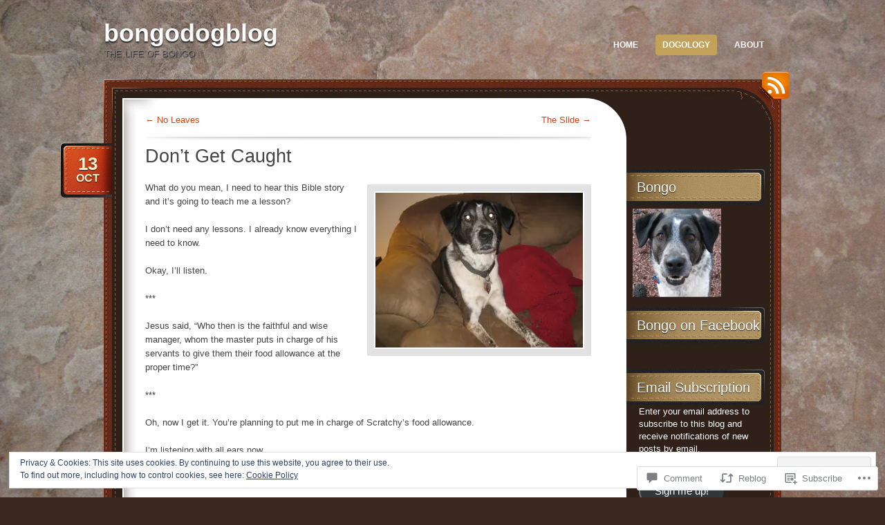

--- FILE ---
content_type: text/html; charset=UTF-8
request_url: https://bongodogblog.com/2013/10/13/dont-get-caught/
body_size: 33712
content:
<!DOCTYPE html>
<!--[if IE 7]>
<html id="ie7" lang="en">
<![endif]-->
<!--[if (!IE 7)]><!-->
<html lang="en">
<!--<![endif]-->
<head>
<meta charset="UTF-8" />
<title>Don&#8217;t Get Caught | bongodogblog</title>
<link rel="profile" href="http://gmpg.org/xfn/11" />
<link rel="pingback" href="https://bongodogblog.com/xmlrpc.php" />
<meta name='robots' content='max-image-preview:large' />
<meta name="google-site-verification" content="ch1wgrVGIuP4aimewt_DJo7rl2AgyqW7GO-c2PrMJxQ" />
<meta name="msvalidate.01" content="5B2D4271A46278A4C8F8836D866EC309" />
<meta name="p:domain_verify" content="9d0dd7cd1e09311ab0cd896faa586bea" />

<!-- Async WordPress.com Remote Login -->
<script id="wpcom_remote_login_js">
var wpcom_remote_login_extra_auth = '';
function wpcom_remote_login_remove_dom_node_id( element_id ) {
	var dom_node = document.getElementById( element_id );
	if ( dom_node ) { dom_node.parentNode.removeChild( dom_node ); }
}
function wpcom_remote_login_remove_dom_node_classes( class_name ) {
	var dom_nodes = document.querySelectorAll( '.' + class_name );
	for ( var i = 0; i < dom_nodes.length; i++ ) {
		dom_nodes[ i ].parentNode.removeChild( dom_nodes[ i ] );
	}
}
function wpcom_remote_login_final_cleanup() {
	wpcom_remote_login_remove_dom_node_classes( "wpcom_remote_login_msg" );
	wpcom_remote_login_remove_dom_node_id( "wpcom_remote_login_key" );
	wpcom_remote_login_remove_dom_node_id( "wpcom_remote_login_validate" );
	wpcom_remote_login_remove_dom_node_id( "wpcom_remote_login_js" );
	wpcom_remote_login_remove_dom_node_id( "wpcom_request_access_iframe" );
	wpcom_remote_login_remove_dom_node_id( "wpcom_request_access_styles" );
}

// Watch for messages back from the remote login
window.addEventListener( "message", function( e ) {
	if ( e.origin === "https://r-login.wordpress.com" ) {
		var data = {};
		try {
			data = JSON.parse( e.data );
		} catch( e ) {
			wpcom_remote_login_final_cleanup();
			return;
		}

		if ( data.msg === 'LOGIN' ) {
			// Clean up the login check iframe
			wpcom_remote_login_remove_dom_node_id( "wpcom_remote_login_key" );

			var id_regex = new RegExp( /^[0-9]+$/ );
			var token_regex = new RegExp( /^.*|.*|.*$/ );
			if (
				token_regex.test( data.token )
				&& id_regex.test( data.wpcomid )
			) {
				// We have everything we need to ask for a login
				var script = document.createElement( "script" );
				script.setAttribute( "id", "wpcom_remote_login_validate" );
				script.src = '/remote-login.php?wpcom_remote_login=validate'
					+ '&wpcomid=' + data.wpcomid
					+ '&token=' + encodeURIComponent( data.token )
					+ '&host=' + window.location.protocol
					+ '//' + window.location.hostname
					+ '&postid=9148'
					+ '&is_singular=1';
				document.body.appendChild( script );
			}

			return;
		}

		// Safari ITP, not logged in, so redirect
		if ( data.msg === 'LOGIN-REDIRECT' ) {
			window.location = 'https://wordpress.com/log-in?redirect_to=' + window.location.href;
			return;
		}

		// Safari ITP, storage access failed, remove the request
		if ( data.msg === 'LOGIN-REMOVE' ) {
			var css_zap = 'html { -webkit-transition: margin-top 1s; transition: margin-top 1s; } /* 9001 */ html { margin-top: 0 !important; } * html body { margin-top: 0 !important; } @media screen and ( max-width: 782px ) { html { margin-top: 0 !important; } * html body { margin-top: 0 !important; } }';
			var style_zap = document.createElement( 'style' );
			style_zap.type = 'text/css';
			style_zap.appendChild( document.createTextNode( css_zap ) );
			document.body.appendChild( style_zap );

			var e = document.getElementById( 'wpcom_request_access_iframe' );
			e.parentNode.removeChild( e );

			document.cookie = 'wordpress_com_login_access=denied; path=/; max-age=31536000';

			return;
		}

		// Safari ITP
		if ( data.msg === 'REQUEST_ACCESS' ) {
			console.log( 'request access: safari' );

			// Check ITP iframe enable/disable knob
			if ( wpcom_remote_login_extra_auth !== 'safari_itp_iframe' ) {
				return;
			}

			// If we are in a "private window" there is no ITP.
			var private_window = false;
			try {
				var opendb = window.openDatabase( null, null, null, null );
			} catch( e ) {
				private_window = true;
			}

			if ( private_window ) {
				console.log( 'private window' );
				return;
			}

			var iframe = document.createElement( 'iframe' );
			iframe.id = 'wpcom_request_access_iframe';
			iframe.setAttribute( 'scrolling', 'no' );
			iframe.setAttribute( 'sandbox', 'allow-storage-access-by-user-activation allow-scripts allow-same-origin allow-top-navigation-by-user-activation' );
			iframe.src = 'https://r-login.wordpress.com/remote-login.php?wpcom_remote_login=request_access&origin=' + encodeURIComponent( data.origin ) + '&wpcomid=' + encodeURIComponent( data.wpcomid );

			var css = 'html { -webkit-transition: margin-top 1s; transition: margin-top 1s; } /* 9001 */ html { margin-top: 46px !important; } * html body { margin-top: 46px !important; } @media screen and ( max-width: 660px ) { html { margin-top: 71px !important; } * html body { margin-top: 71px !important; } #wpcom_request_access_iframe { display: block; height: 71px !important; } } #wpcom_request_access_iframe { border: 0px; height: 46px; position: fixed; top: 0; left: 0; width: 100%; min-width: 100%; z-index: 99999; background: #23282d; } ';

			var style = document.createElement( 'style' );
			style.type = 'text/css';
			style.id = 'wpcom_request_access_styles';
			style.appendChild( document.createTextNode( css ) );
			document.body.appendChild( style );

			document.body.appendChild( iframe );
		}

		if ( data.msg === 'DONE' ) {
			wpcom_remote_login_final_cleanup();
		}
	}
}, false );

// Inject the remote login iframe after the page has had a chance to load
// more critical resources
window.addEventListener( "DOMContentLoaded", function( e ) {
	var iframe = document.createElement( "iframe" );
	iframe.style.display = "none";
	iframe.setAttribute( "scrolling", "no" );
	iframe.setAttribute( "id", "wpcom_remote_login_key" );
	iframe.src = "https://r-login.wordpress.com/remote-login.php"
		+ "?wpcom_remote_login=key"
		+ "&origin=aHR0cHM6Ly9ib25nb2RvZ2Jsb2cuY29t"
		+ "&wpcomid=26265623"
		+ "&time=" + Math.floor( Date.now() / 1000 );
	document.body.appendChild( iframe );
}, false );
</script>
<link rel='dns-prefetch' href='//s0.wp.com' />
<link rel='dns-prefetch' href='//widgets.wp.com' />
<link rel='dns-prefetch' href='//af.pubmine.com' />
<link rel="alternate" type="application/rss+xml" title="bongodogblog &raquo; Feed" href="https://bongodogblog.com/feed/" />
<link rel="alternate" type="application/rss+xml" title="bongodogblog &raquo; Comments Feed" href="https://bongodogblog.com/comments/feed/" />
<link rel="alternate" type="application/rss+xml" title="bongodogblog &raquo; Don&#8217;t Get Caught Comments Feed" href="https://bongodogblog.com/2013/10/13/dont-get-caught/feed/" />
	<script type="text/javascript">
		/* <![CDATA[ */
		function addLoadEvent(func) {
			var oldonload = window.onload;
			if (typeof window.onload != 'function') {
				window.onload = func;
			} else {
				window.onload = function () {
					oldonload();
					func();
				}
			}
		}
		/* ]]> */
	</script>
	<link crossorigin='anonymous' rel='stylesheet' id='all-css-0-1' href='/_static/??-eJx9jFEKwjAQRC9kXKqV+iOeJSRLSbPJBndD6O1tpFAQ8WfgMTMPWjGOs2JWSNUUqnPIAi34GVUA69ZyDGjINlBMhayigOhKeHYiJ/gtWFCLdXFnSMw9fKXt/MIu8aaw6Bf9U1KIeIg/1OfP9Bim2/VyH6dhXN5pUk2g&cssminify=yes' type='text/css' media='all' />
<style id='wp-emoji-styles-inline-css'>

	img.wp-smiley, img.emoji {
		display: inline !important;
		border: none !important;
		box-shadow: none !important;
		height: 1em !important;
		width: 1em !important;
		margin: 0 0.07em !important;
		vertical-align: -0.1em !important;
		background: none !important;
		padding: 0 !important;
	}
/*# sourceURL=wp-emoji-styles-inline-css */
</style>
<link crossorigin='anonymous' rel='stylesheet' id='all-css-2-1' href='/wp-content/plugins/gutenberg-core/v22.2.0/build/styles/block-library/style.css?m=1764855221i&cssminify=yes' type='text/css' media='all' />
<style id='wp-block-library-inline-css'>
.has-text-align-justify {
	text-align:justify;
}
.has-text-align-justify{text-align:justify;}

/*# sourceURL=wp-block-library-inline-css */
</style><style id='global-styles-inline-css'>
:root{--wp--preset--aspect-ratio--square: 1;--wp--preset--aspect-ratio--4-3: 4/3;--wp--preset--aspect-ratio--3-4: 3/4;--wp--preset--aspect-ratio--3-2: 3/2;--wp--preset--aspect-ratio--2-3: 2/3;--wp--preset--aspect-ratio--16-9: 16/9;--wp--preset--aspect-ratio--9-16: 9/16;--wp--preset--color--black: #000000;--wp--preset--color--cyan-bluish-gray: #abb8c3;--wp--preset--color--white: #ffffff;--wp--preset--color--pale-pink: #f78da7;--wp--preset--color--vivid-red: #cf2e2e;--wp--preset--color--luminous-vivid-orange: #ff6900;--wp--preset--color--luminous-vivid-amber: #fcb900;--wp--preset--color--light-green-cyan: #7bdcb5;--wp--preset--color--vivid-green-cyan: #00d084;--wp--preset--color--pale-cyan-blue: #8ed1fc;--wp--preset--color--vivid-cyan-blue: #0693e3;--wp--preset--color--vivid-purple: #9b51e0;--wp--preset--gradient--vivid-cyan-blue-to-vivid-purple: linear-gradient(135deg,rgb(6,147,227) 0%,rgb(155,81,224) 100%);--wp--preset--gradient--light-green-cyan-to-vivid-green-cyan: linear-gradient(135deg,rgb(122,220,180) 0%,rgb(0,208,130) 100%);--wp--preset--gradient--luminous-vivid-amber-to-luminous-vivid-orange: linear-gradient(135deg,rgb(252,185,0) 0%,rgb(255,105,0) 100%);--wp--preset--gradient--luminous-vivid-orange-to-vivid-red: linear-gradient(135deg,rgb(255,105,0) 0%,rgb(207,46,46) 100%);--wp--preset--gradient--very-light-gray-to-cyan-bluish-gray: linear-gradient(135deg,rgb(238,238,238) 0%,rgb(169,184,195) 100%);--wp--preset--gradient--cool-to-warm-spectrum: linear-gradient(135deg,rgb(74,234,220) 0%,rgb(151,120,209) 20%,rgb(207,42,186) 40%,rgb(238,44,130) 60%,rgb(251,105,98) 80%,rgb(254,248,76) 100%);--wp--preset--gradient--blush-light-purple: linear-gradient(135deg,rgb(255,206,236) 0%,rgb(152,150,240) 100%);--wp--preset--gradient--blush-bordeaux: linear-gradient(135deg,rgb(254,205,165) 0%,rgb(254,45,45) 50%,rgb(107,0,62) 100%);--wp--preset--gradient--luminous-dusk: linear-gradient(135deg,rgb(255,203,112) 0%,rgb(199,81,192) 50%,rgb(65,88,208) 100%);--wp--preset--gradient--pale-ocean: linear-gradient(135deg,rgb(255,245,203) 0%,rgb(182,227,212) 50%,rgb(51,167,181) 100%);--wp--preset--gradient--electric-grass: linear-gradient(135deg,rgb(202,248,128) 0%,rgb(113,206,126) 100%);--wp--preset--gradient--midnight: linear-gradient(135deg,rgb(2,3,129) 0%,rgb(40,116,252) 100%);--wp--preset--font-size--small: 13px;--wp--preset--font-size--medium: 20px;--wp--preset--font-size--large: 36px;--wp--preset--font-size--x-large: 42px;--wp--preset--font-family--albert-sans: 'Albert Sans', sans-serif;--wp--preset--font-family--alegreya: Alegreya, serif;--wp--preset--font-family--arvo: Arvo, serif;--wp--preset--font-family--bodoni-moda: 'Bodoni Moda', serif;--wp--preset--font-family--bricolage-grotesque: 'Bricolage Grotesque', sans-serif;--wp--preset--font-family--cabin: Cabin, sans-serif;--wp--preset--font-family--chivo: Chivo, sans-serif;--wp--preset--font-family--commissioner: Commissioner, sans-serif;--wp--preset--font-family--cormorant: Cormorant, serif;--wp--preset--font-family--courier-prime: 'Courier Prime', monospace;--wp--preset--font-family--crimson-pro: 'Crimson Pro', serif;--wp--preset--font-family--dm-mono: 'DM Mono', monospace;--wp--preset--font-family--dm-sans: 'DM Sans', sans-serif;--wp--preset--font-family--dm-serif-display: 'DM Serif Display', serif;--wp--preset--font-family--domine: Domine, serif;--wp--preset--font-family--eb-garamond: 'EB Garamond', serif;--wp--preset--font-family--epilogue: Epilogue, sans-serif;--wp--preset--font-family--fahkwang: Fahkwang, sans-serif;--wp--preset--font-family--figtree: Figtree, sans-serif;--wp--preset--font-family--fira-sans: 'Fira Sans', sans-serif;--wp--preset--font-family--fjalla-one: 'Fjalla One', sans-serif;--wp--preset--font-family--fraunces: Fraunces, serif;--wp--preset--font-family--gabarito: Gabarito, system-ui;--wp--preset--font-family--ibm-plex-mono: 'IBM Plex Mono', monospace;--wp--preset--font-family--ibm-plex-sans: 'IBM Plex Sans', sans-serif;--wp--preset--font-family--ibarra-real-nova: 'Ibarra Real Nova', serif;--wp--preset--font-family--instrument-serif: 'Instrument Serif', serif;--wp--preset--font-family--inter: Inter, sans-serif;--wp--preset--font-family--josefin-sans: 'Josefin Sans', sans-serif;--wp--preset--font-family--jost: Jost, sans-serif;--wp--preset--font-family--libre-baskerville: 'Libre Baskerville', serif;--wp--preset--font-family--libre-franklin: 'Libre Franklin', sans-serif;--wp--preset--font-family--literata: Literata, serif;--wp--preset--font-family--lora: Lora, serif;--wp--preset--font-family--merriweather: Merriweather, serif;--wp--preset--font-family--montserrat: Montserrat, sans-serif;--wp--preset--font-family--newsreader: Newsreader, serif;--wp--preset--font-family--noto-sans-mono: 'Noto Sans Mono', sans-serif;--wp--preset--font-family--nunito: Nunito, sans-serif;--wp--preset--font-family--open-sans: 'Open Sans', sans-serif;--wp--preset--font-family--overpass: Overpass, sans-serif;--wp--preset--font-family--pt-serif: 'PT Serif', serif;--wp--preset--font-family--petrona: Petrona, serif;--wp--preset--font-family--piazzolla: Piazzolla, serif;--wp--preset--font-family--playfair-display: 'Playfair Display', serif;--wp--preset--font-family--plus-jakarta-sans: 'Plus Jakarta Sans', sans-serif;--wp--preset--font-family--poppins: Poppins, sans-serif;--wp--preset--font-family--raleway: Raleway, sans-serif;--wp--preset--font-family--roboto: Roboto, sans-serif;--wp--preset--font-family--roboto-slab: 'Roboto Slab', serif;--wp--preset--font-family--rubik: Rubik, sans-serif;--wp--preset--font-family--rufina: Rufina, serif;--wp--preset--font-family--sora: Sora, sans-serif;--wp--preset--font-family--source-sans-3: 'Source Sans 3', sans-serif;--wp--preset--font-family--source-serif-4: 'Source Serif 4', serif;--wp--preset--font-family--space-mono: 'Space Mono', monospace;--wp--preset--font-family--syne: Syne, sans-serif;--wp--preset--font-family--texturina: Texturina, serif;--wp--preset--font-family--urbanist: Urbanist, sans-serif;--wp--preset--font-family--work-sans: 'Work Sans', sans-serif;--wp--preset--spacing--20: 0.44rem;--wp--preset--spacing--30: 0.67rem;--wp--preset--spacing--40: 1rem;--wp--preset--spacing--50: 1.5rem;--wp--preset--spacing--60: 2.25rem;--wp--preset--spacing--70: 3.38rem;--wp--preset--spacing--80: 5.06rem;--wp--preset--shadow--natural: 6px 6px 9px rgba(0, 0, 0, 0.2);--wp--preset--shadow--deep: 12px 12px 50px rgba(0, 0, 0, 0.4);--wp--preset--shadow--sharp: 6px 6px 0px rgba(0, 0, 0, 0.2);--wp--preset--shadow--outlined: 6px 6px 0px -3px rgb(255, 255, 255), 6px 6px rgb(0, 0, 0);--wp--preset--shadow--crisp: 6px 6px 0px rgb(0, 0, 0);}:where(.is-layout-flex){gap: 0.5em;}:where(.is-layout-grid){gap: 0.5em;}body .is-layout-flex{display: flex;}.is-layout-flex{flex-wrap: wrap;align-items: center;}.is-layout-flex > :is(*, div){margin: 0;}body .is-layout-grid{display: grid;}.is-layout-grid > :is(*, div){margin: 0;}:where(.wp-block-columns.is-layout-flex){gap: 2em;}:where(.wp-block-columns.is-layout-grid){gap: 2em;}:where(.wp-block-post-template.is-layout-flex){gap: 1.25em;}:where(.wp-block-post-template.is-layout-grid){gap: 1.25em;}.has-black-color{color: var(--wp--preset--color--black) !important;}.has-cyan-bluish-gray-color{color: var(--wp--preset--color--cyan-bluish-gray) !important;}.has-white-color{color: var(--wp--preset--color--white) !important;}.has-pale-pink-color{color: var(--wp--preset--color--pale-pink) !important;}.has-vivid-red-color{color: var(--wp--preset--color--vivid-red) !important;}.has-luminous-vivid-orange-color{color: var(--wp--preset--color--luminous-vivid-orange) !important;}.has-luminous-vivid-amber-color{color: var(--wp--preset--color--luminous-vivid-amber) !important;}.has-light-green-cyan-color{color: var(--wp--preset--color--light-green-cyan) !important;}.has-vivid-green-cyan-color{color: var(--wp--preset--color--vivid-green-cyan) !important;}.has-pale-cyan-blue-color{color: var(--wp--preset--color--pale-cyan-blue) !important;}.has-vivid-cyan-blue-color{color: var(--wp--preset--color--vivid-cyan-blue) !important;}.has-vivid-purple-color{color: var(--wp--preset--color--vivid-purple) !important;}.has-black-background-color{background-color: var(--wp--preset--color--black) !important;}.has-cyan-bluish-gray-background-color{background-color: var(--wp--preset--color--cyan-bluish-gray) !important;}.has-white-background-color{background-color: var(--wp--preset--color--white) !important;}.has-pale-pink-background-color{background-color: var(--wp--preset--color--pale-pink) !important;}.has-vivid-red-background-color{background-color: var(--wp--preset--color--vivid-red) !important;}.has-luminous-vivid-orange-background-color{background-color: var(--wp--preset--color--luminous-vivid-orange) !important;}.has-luminous-vivid-amber-background-color{background-color: var(--wp--preset--color--luminous-vivid-amber) !important;}.has-light-green-cyan-background-color{background-color: var(--wp--preset--color--light-green-cyan) !important;}.has-vivid-green-cyan-background-color{background-color: var(--wp--preset--color--vivid-green-cyan) !important;}.has-pale-cyan-blue-background-color{background-color: var(--wp--preset--color--pale-cyan-blue) !important;}.has-vivid-cyan-blue-background-color{background-color: var(--wp--preset--color--vivid-cyan-blue) !important;}.has-vivid-purple-background-color{background-color: var(--wp--preset--color--vivid-purple) !important;}.has-black-border-color{border-color: var(--wp--preset--color--black) !important;}.has-cyan-bluish-gray-border-color{border-color: var(--wp--preset--color--cyan-bluish-gray) !important;}.has-white-border-color{border-color: var(--wp--preset--color--white) !important;}.has-pale-pink-border-color{border-color: var(--wp--preset--color--pale-pink) !important;}.has-vivid-red-border-color{border-color: var(--wp--preset--color--vivid-red) !important;}.has-luminous-vivid-orange-border-color{border-color: var(--wp--preset--color--luminous-vivid-orange) !important;}.has-luminous-vivid-amber-border-color{border-color: var(--wp--preset--color--luminous-vivid-amber) !important;}.has-light-green-cyan-border-color{border-color: var(--wp--preset--color--light-green-cyan) !important;}.has-vivid-green-cyan-border-color{border-color: var(--wp--preset--color--vivid-green-cyan) !important;}.has-pale-cyan-blue-border-color{border-color: var(--wp--preset--color--pale-cyan-blue) !important;}.has-vivid-cyan-blue-border-color{border-color: var(--wp--preset--color--vivid-cyan-blue) !important;}.has-vivid-purple-border-color{border-color: var(--wp--preset--color--vivid-purple) !important;}.has-vivid-cyan-blue-to-vivid-purple-gradient-background{background: var(--wp--preset--gradient--vivid-cyan-blue-to-vivid-purple) !important;}.has-light-green-cyan-to-vivid-green-cyan-gradient-background{background: var(--wp--preset--gradient--light-green-cyan-to-vivid-green-cyan) !important;}.has-luminous-vivid-amber-to-luminous-vivid-orange-gradient-background{background: var(--wp--preset--gradient--luminous-vivid-amber-to-luminous-vivid-orange) !important;}.has-luminous-vivid-orange-to-vivid-red-gradient-background{background: var(--wp--preset--gradient--luminous-vivid-orange-to-vivid-red) !important;}.has-very-light-gray-to-cyan-bluish-gray-gradient-background{background: var(--wp--preset--gradient--very-light-gray-to-cyan-bluish-gray) !important;}.has-cool-to-warm-spectrum-gradient-background{background: var(--wp--preset--gradient--cool-to-warm-spectrum) !important;}.has-blush-light-purple-gradient-background{background: var(--wp--preset--gradient--blush-light-purple) !important;}.has-blush-bordeaux-gradient-background{background: var(--wp--preset--gradient--blush-bordeaux) !important;}.has-luminous-dusk-gradient-background{background: var(--wp--preset--gradient--luminous-dusk) !important;}.has-pale-ocean-gradient-background{background: var(--wp--preset--gradient--pale-ocean) !important;}.has-electric-grass-gradient-background{background: var(--wp--preset--gradient--electric-grass) !important;}.has-midnight-gradient-background{background: var(--wp--preset--gradient--midnight) !important;}.has-small-font-size{font-size: var(--wp--preset--font-size--small) !important;}.has-medium-font-size{font-size: var(--wp--preset--font-size--medium) !important;}.has-large-font-size{font-size: var(--wp--preset--font-size--large) !important;}.has-x-large-font-size{font-size: var(--wp--preset--font-size--x-large) !important;}.has-albert-sans-font-family{font-family: var(--wp--preset--font-family--albert-sans) !important;}.has-alegreya-font-family{font-family: var(--wp--preset--font-family--alegreya) !important;}.has-arvo-font-family{font-family: var(--wp--preset--font-family--arvo) !important;}.has-bodoni-moda-font-family{font-family: var(--wp--preset--font-family--bodoni-moda) !important;}.has-bricolage-grotesque-font-family{font-family: var(--wp--preset--font-family--bricolage-grotesque) !important;}.has-cabin-font-family{font-family: var(--wp--preset--font-family--cabin) !important;}.has-chivo-font-family{font-family: var(--wp--preset--font-family--chivo) !important;}.has-commissioner-font-family{font-family: var(--wp--preset--font-family--commissioner) !important;}.has-cormorant-font-family{font-family: var(--wp--preset--font-family--cormorant) !important;}.has-courier-prime-font-family{font-family: var(--wp--preset--font-family--courier-prime) !important;}.has-crimson-pro-font-family{font-family: var(--wp--preset--font-family--crimson-pro) !important;}.has-dm-mono-font-family{font-family: var(--wp--preset--font-family--dm-mono) !important;}.has-dm-sans-font-family{font-family: var(--wp--preset--font-family--dm-sans) !important;}.has-dm-serif-display-font-family{font-family: var(--wp--preset--font-family--dm-serif-display) !important;}.has-domine-font-family{font-family: var(--wp--preset--font-family--domine) !important;}.has-eb-garamond-font-family{font-family: var(--wp--preset--font-family--eb-garamond) !important;}.has-epilogue-font-family{font-family: var(--wp--preset--font-family--epilogue) !important;}.has-fahkwang-font-family{font-family: var(--wp--preset--font-family--fahkwang) !important;}.has-figtree-font-family{font-family: var(--wp--preset--font-family--figtree) !important;}.has-fira-sans-font-family{font-family: var(--wp--preset--font-family--fira-sans) !important;}.has-fjalla-one-font-family{font-family: var(--wp--preset--font-family--fjalla-one) !important;}.has-fraunces-font-family{font-family: var(--wp--preset--font-family--fraunces) !important;}.has-gabarito-font-family{font-family: var(--wp--preset--font-family--gabarito) !important;}.has-ibm-plex-mono-font-family{font-family: var(--wp--preset--font-family--ibm-plex-mono) !important;}.has-ibm-plex-sans-font-family{font-family: var(--wp--preset--font-family--ibm-plex-sans) !important;}.has-ibarra-real-nova-font-family{font-family: var(--wp--preset--font-family--ibarra-real-nova) !important;}.has-instrument-serif-font-family{font-family: var(--wp--preset--font-family--instrument-serif) !important;}.has-inter-font-family{font-family: var(--wp--preset--font-family--inter) !important;}.has-josefin-sans-font-family{font-family: var(--wp--preset--font-family--josefin-sans) !important;}.has-jost-font-family{font-family: var(--wp--preset--font-family--jost) !important;}.has-libre-baskerville-font-family{font-family: var(--wp--preset--font-family--libre-baskerville) !important;}.has-libre-franklin-font-family{font-family: var(--wp--preset--font-family--libre-franklin) !important;}.has-literata-font-family{font-family: var(--wp--preset--font-family--literata) !important;}.has-lora-font-family{font-family: var(--wp--preset--font-family--lora) !important;}.has-merriweather-font-family{font-family: var(--wp--preset--font-family--merriweather) !important;}.has-montserrat-font-family{font-family: var(--wp--preset--font-family--montserrat) !important;}.has-newsreader-font-family{font-family: var(--wp--preset--font-family--newsreader) !important;}.has-noto-sans-mono-font-family{font-family: var(--wp--preset--font-family--noto-sans-mono) !important;}.has-nunito-font-family{font-family: var(--wp--preset--font-family--nunito) !important;}.has-open-sans-font-family{font-family: var(--wp--preset--font-family--open-sans) !important;}.has-overpass-font-family{font-family: var(--wp--preset--font-family--overpass) !important;}.has-pt-serif-font-family{font-family: var(--wp--preset--font-family--pt-serif) !important;}.has-petrona-font-family{font-family: var(--wp--preset--font-family--petrona) !important;}.has-piazzolla-font-family{font-family: var(--wp--preset--font-family--piazzolla) !important;}.has-playfair-display-font-family{font-family: var(--wp--preset--font-family--playfair-display) !important;}.has-plus-jakarta-sans-font-family{font-family: var(--wp--preset--font-family--plus-jakarta-sans) !important;}.has-poppins-font-family{font-family: var(--wp--preset--font-family--poppins) !important;}.has-raleway-font-family{font-family: var(--wp--preset--font-family--raleway) !important;}.has-roboto-font-family{font-family: var(--wp--preset--font-family--roboto) !important;}.has-roboto-slab-font-family{font-family: var(--wp--preset--font-family--roboto-slab) !important;}.has-rubik-font-family{font-family: var(--wp--preset--font-family--rubik) !important;}.has-rufina-font-family{font-family: var(--wp--preset--font-family--rufina) !important;}.has-sora-font-family{font-family: var(--wp--preset--font-family--sora) !important;}.has-source-sans-3-font-family{font-family: var(--wp--preset--font-family--source-sans-3) !important;}.has-source-serif-4-font-family{font-family: var(--wp--preset--font-family--source-serif-4) !important;}.has-space-mono-font-family{font-family: var(--wp--preset--font-family--space-mono) !important;}.has-syne-font-family{font-family: var(--wp--preset--font-family--syne) !important;}.has-texturina-font-family{font-family: var(--wp--preset--font-family--texturina) !important;}.has-urbanist-font-family{font-family: var(--wp--preset--font-family--urbanist) !important;}.has-work-sans-font-family{font-family: var(--wp--preset--font-family--work-sans) !important;}
/*# sourceURL=global-styles-inline-css */
</style>

<style id='classic-theme-styles-inline-css'>
/*! This file is auto-generated */
.wp-block-button__link{color:#fff;background-color:#32373c;border-radius:9999px;box-shadow:none;text-decoration:none;padding:calc(.667em + 2px) calc(1.333em + 2px);font-size:1.125em}.wp-block-file__button{background:#32373c;color:#fff;text-decoration:none}
/*# sourceURL=/wp-includes/css/classic-themes.min.css */
</style>
<link crossorigin='anonymous' rel='stylesheet' id='all-css-4-1' href='/_static/??-eJx9jskOwjAMRH+IYPblgPgUlMWClDqJYqf9fVxVXABxseSZefbAWIzPSTAJUDOlb/eYGHyuqDoVK6AJwhAt9kgaW3rmBfzGxqKMca5UZDY6KTYy8lCQ/3EdSrH+aVSaT8wGUM7pbd4GTCFXsE0yWZHovzDg6sG12AcYsDp9reLUmT/3qcyVLuvj4bRd7fbnTfcCmvdj7g==&cssminify=yes' type='text/css' media='all' />
<link rel='stylesheet' id='verbum-gutenberg-css-css' href='https://widgets.wp.com/verbum-block-editor/block-editor.css?ver=1738686361' media='all' />
<link crossorigin='anonymous' rel='stylesheet' id='all-css-6-1' href='/_static/??-eJyNy0kKgDAMAMAPWUMLbgfxLRojKm1TTKT4exHv4n0GcjLIUSkq6EqBBNI5Aa6MDKKXpxJFCvhiyJ4PgZmW8fT6d20RX2pyQg5PGEJvm9pVrrFdu9/HEDi+&cssminify=yes' type='text/css' media='all' />
<style id='jetpack_facebook_likebox-inline-css'>
.widget_facebook_likebox {
	overflow: hidden;
}

/*# sourceURL=/wp-content/mu-plugins/jetpack-plugin/moon/modules/widgets/facebook-likebox/style.css */
</style>
<link crossorigin='anonymous' rel='stylesheet' id='all-css-8-1' href='/_static/??-eJzTLy/QTc7PK0nNK9HPLdUtyClNz8wr1i9KTcrJTwcy0/WTi5G5ekCujj52Temp+bo5+cmJJZn5eSgc3bScxMwikFb7XFtDE1NLExMLc0OTLACohS2q&cssminify=yes' type='text/css' media='all' />
<link crossorigin='anonymous' rel='stylesheet' id='print-css-9-1' href='/wp-content/mu-plugins/global-print/global-print.css?m=1465851035i&cssminify=yes' type='text/css' media='print' />
<style id='jetpack-global-styles-frontend-style-inline-css'>
:root { --font-headings: unset; --font-base: unset; --font-headings-default: -apple-system,BlinkMacSystemFont,"Segoe UI",Roboto,Oxygen-Sans,Ubuntu,Cantarell,"Helvetica Neue",sans-serif; --font-base-default: -apple-system,BlinkMacSystemFont,"Segoe UI",Roboto,Oxygen-Sans,Ubuntu,Cantarell,"Helvetica Neue",sans-serif;}
/*# sourceURL=jetpack-global-styles-frontend-style-inline-css */
</style>
<link crossorigin='anonymous' rel='stylesheet' id='all-css-12-1' href='/_static/??-eJyNjcEKwjAQRH/IuFRT6kX8FNkmS5K6yQY3Qfx7bfEiXrwM82B4A49qnJRGpUHupnIPqSgs1Cq624chi6zhO5OCRryTR++fW00l7J3qDv43XVNxoOISsmEJol/wY2uR8vs3WggsM/I6uOTzMI3Hw8lOg11eUT1JKA==&cssminify=yes' type='text/css' media='all' />
<script type="text/javascript" id="jetpack_related-posts-js-extra">
/* <![CDATA[ */
var related_posts_js_options = {"post_heading":"h4"};
//# sourceURL=jetpack_related-posts-js-extra
/* ]]> */
</script>
<script type="text/javascript" id="wpcom-actionbar-placeholder-js-extra">
/* <![CDATA[ */
var actionbardata = {"siteID":"26265623","postID":"9148","siteURL":"https://bongodogblog.com","xhrURL":"https://bongodogblog.com/wp-admin/admin-ajax.php","nonce":"790e1839d9","isLoggedIn":"","statusMessage":"","subsEmailDefault":"instantly","proxyScriptUrl":"https://s0.wp.com/wp-content/js/wpcom-proxy-request.js?m=1513050504i&amp;ver=20211021","shortlink":"https://wp.me/p1McT5-2ny","i18n":{"followedText":"New posts from this site will now appear in your \u003Ca href=\"https://wordpress.com/reader\"\u003EReader\u003C/a\u003E","foldBar":"Collapse this bar","unfoldBar":"Expand this bar","shortLinkCopied":"Shortlink copied to clipboard."}};
//# sourceURL=wpcom-actionbar-placeholder-js-extra
/* ]]> */
</script>
<script type="text/javascript" id="jetpack-mu-wpcom-settings-js-before">
/* <![CDATA[ */
var JETPACK_MU_WPCOM_SETTINGS = {"assetsUrl":"https://s0.wp.com/wp-content/mu-plugins/jetpack-mu-wpcom-plugin/moon/jetpack_vendor/automattic/jetpack-mu-wpcom/src/build/"};
//# sourceURL=jetpack-mu-wpcom-settings-js-before
/* ]]> */
</script>
<script crossorigin='anonymous' type='text/javascript'  src='/_static/??-eJxdjd0KwjAMhV/ILHNQvRIfRbq2jNY2CU236du7gYh6dfg4f7gKOKYWqGGZQfI8RVJMoYl19zdjYSa8RXI4zjF7rCHbFjwIa9Nf6kqkLukBv4bTlskNpPLj+e+NmafP7crVW6/gslUNuhddEVyGXYCYYPJSt4lruRzPxvT9aRhMegHKMEgx'></script>
<script type="text/javascript" id="rlt-proxy-js-after">
/* <![CDATA[ */
	rltInitialize( {"token":null,"iframeOrigins":["https:\/\/widgets.wp.com"]} );
//# sourceURL=rlt-proxy-js-after
/* ]]> */
</script>
<link rel="EditURI" type="application/rsd+xml" title="RSD" href="https://bongodogblog.wordpress.com/xmlrpc.php?rsd" />
<meta name="generator" content="WordPress.com" />
<link rel="canonical" href="https://bongodogblog.com/2013/10/13/dont-get-caught/" />
<link rel='shortlink' href='https://wp.me/p1McT5-2ny' />
<link rel="alternate" type="application/json+oembed" href="https://public-api.wordpress.com/oembed/?format=json&amp;url=https%3A%2F%2Fbongodogblog.com%2F2013%2F10%2F13%2Fdont-get-caught%2F&amp;for=wpcom-auto-discovery" /><link rel="alternate" type="application/xml+oembed" href="https://public-api.wordpress.com/oembed/?format=xml&amp;url=https%3A%2F%2Fbongodogblog.com%2F2013%2F10%2F13%2Fdont-get-caught%2F&amp;for=wpcom-auto-discovery" />
<!-- Jetpack Open Graph Tags -->
<meta property="og:type" content="article" />
<meta property="og:title" content="Don&#8217;t Get Caught" />
<meta property="og:url" content="https://bongodogblog.com/2013/10/13/dont-get-caught/" />
<meta property="og:description" content="What do you mean, I need to hear this Bible story and it’s going to teach me a lesson? I don’t need any lessons. I already know everything I need to know. Okay, I’ll listen. *** Jesus said, “Who th…" />
<meta property="article:published_time" content="2013-10-13T17:30:16+00:00" />
<meta property="article:modified_time" content="2013-10-13T05:05:58+00:00" />
<meta property="og:site_name" content="bongodogblog" />
<meta property="og:image" content="https://bongodogblog.com/wp-content/uploads/2012/02/on-the-couch.jpg?w=300" />
<meta property="og:image:width" content="300" />
<meta property="og:image:height" content="224" />
<meta property="og:image:alt" content="Bongo on the Couch" />
<meta property="og:locale" content="en_US" />
<meta property="article:publisher" content="https://www.facebook.com/WordPresscom" />
<meta name="twitter:text:title" content="Don&#8217;t Get Caught" />
<meta name="twitter:image" content="https://bongodogblog.com/wp-content/uploads/2012/02/on-the-couch.jpg?w=640" />
<meta name="twitter:image:alt" content="Bongo on the Couch" />
<meta name="twitter:card" content="summary_large_image" />

<!-- End Jetpack Open Graph Tags -->
<link rel="shortcut icon" type="image/x-icon" href="https://secure.gravatar.com/blavatar/ba1628ac88449a37ab0c08dd847441809c9ca62becb09c90c4e661ebacc6264e?s=32" sizes="16x16" />
<link rel="icon" type="image/x-icon" href="https://secure.gravatar.com/blavatar/ba1628ac88449a37ab0c08dd847441809c9ca62becb09c90c4e661ebacc6264e?s=32" sizes="16x16" />
<link rel="apple-touch-icon" href="https://secure.gravatar.com/blavatar/ba1628ac88449a37ab0c08dd847441809c9ca62becb09c90c4e661ebacc6264e?s=114" />
<link rel='openid.server' href='https://bongodogblog.com/?openidserver=1' />
<link rel='openid.delegate' href='https://bongodogblog.com/' />
<link rel="search" type="application/opensearchdescription+xml" href="https://bongodogblog.com/osd.xml" title="bongodogblog" />
<link rel="search" type="application/opensearchdescription+xml" href="https://s1.wp.com/opensearch.xml" title="WordPress.com" />
		<style type="text/css">
			.recentcomments a {
				display: inline !important;
				padding: 0 !important;
				margin: 0 !important;
			}

			table.recentcommentsavatartop img.avatar, table.recentcommentsavatarend img.avatar {
				border: 0px;
				margin: 0;
			}

			table.recentcommentsavatartop a, table.recentcommentsavatarend a {
				border: 0px !important;
				background-color: transparent !important;
			}

			td.recentcommentsavatarend, td.recentcommentsavatartop {
				padding: 0px 0px 1px 0px;
				margin: 0px;
			}

			td.recentcommentstextend {
				border: none !important;
				padding: 0px 0px 2px 10px;
			}

			.rtl td.recentcommentstextend {
				padding: 0px 10px 2px 0px;
			}

			td.recentcommentstexttop {
				border: none;
				padding: 0px 0px 0px 10px;
			}

			.rtl td.recentcommentstexttop {
				padding: 0px 10px 0px 0px;
			}
		</style>
		<meta name="description" content="What do you mean, I need to hear this Bible story and it’s going to teach me a lesson? I don’t need any lessons. I already know everything I need to know. Okay, I’ll listen. *** Jesus said, “Who then is the faithful and wise manager, whom the master puts in charge of his servants&hellip;" />
<style type="text/css" id="custom-background-css">
body.custom-background { background-image: url("https://bongodogblog.files.wordpress.com/2012/04/rock-texture.jpg"); background-position: left top; background-size: auto; background-repeat: repeat; background-attachment: scroll; }
</style>
	<script type="text/javascript">
/* <![CDATA[ */
var wa_client = {}; wa_client.cmd = []; wa_client.config = { 'blog_id': 26265623, 'blog_language': 'en', 'is_wordads': false, 'hosting_type': 0, 'afp_account_id': 'pub-5307849792268277', 'afp_host_id': 5038568878849053, 'theme': 'pub/choco', '_': { 'title': 'Advertisement', 'privacy_settings': 'Privacy Settings' }, 'formats': [ 'inline', 'belowpost', 'bottom_sticky', 'sidebar_sticky_right', 'sidebar', 'gutenberg_rectangle', 'gutenberg_leaderboard', 'gutenberg_mobile_leaderboard', 'gutenberg_skyscraper' ] };
/* ]]> */
</script>
		<script type="text/javascript">

			window.doNotSellCallback = function() {

				var linkElements = [
					'a[href="https://wordpress.com/?ref=footer_blog"]',
					'a[href="https://wordpress.com/?ref=footer_website"]',
					'a[href="https://wordpress.com/?ref=vertical_footer"]',
					'a[href^="https://wordpress.com/?ref=footer_segment_"]',
				].join(',');

				var dnsLink = document.createElement( 'a' );
				dnsLink.href = 'https://wordpress.com/advertising-program-optout/';
				dnsLink.classList.add( 'do-not-sell-link' );
				dnsLink.rel = 'nofollow';
				dnsLink.style.marginLeft = '0.5em';
				dnsLink.textContent = 'Do Not Sell or Share My Personal Information';

				var creditLinks = document.querySelectorAll( linkElements );

				if ( 0 === creditLinks.length ) {
					return false;
				}

				Array.prototype.forEach.call( creditLinks, function( el ) {
					el.insertAdjacentElement( 'afterend', dnsLink );
				});

				return true;
			};

		</script>
		<script type="text/javascript">
	window.google_analytics_uacct = "UA-52447-2";
</script>

<script type="text/javascript">
	var _gaq = _gaq || [];
	_gaq.push(['_setAccount', 'UA-52447-2']);
	_gaq.push(['_gat._anonymizeIp']);
	_gaq.push(['_setDomainName', 'none']);
	_gaq.push(['_setAllowLinker', true]);
	_gaq.push(['_initData']);
	_gaq.push(['_trackPageview']);

	(function() {
		var ga = document.createElement('script'); ga.type = 'text/javascript'; ga.async = true;
		ga.src = ('https:' == document.location.protocol ? 'https://ssl' : 'http://www') + '.google-analytics.com/ga.js';
		(document.getElementsByTagName('head')[0] || document.getElementsByTagName('body')[0]).appendChild(ga);
	})();
</script>
<link crossorigin='anonymous' rel='stylesheet' id='all-css-0-3' href='/_static/??-eJyVjkEKwkAMRS9kG2rR4kI8irTpIGknyTCZ0OtXsRXc6fJ9Ho8PS6pQpQQpwF6l6A8SgymU1OO8MbCqwJ0EYYiKs4EtlEKu0ewAvxdYR4/BAPusbiF+pH34N/i+5BRHMB8MM6VC+pS/qGaSV/nG16Y7tZfu3DbHaQXdH15M&cssminify=yes' type='text/css' media='all' />
</head>
<body class="wp-singular post-template-default single single-post postid-9148 single-format-standard custom-background wp-theme-pubchoco customizer-styles-applied color-default jetpack-reblog-enabled">

<div id="page">
	<div id="header" class="clear-fix">
		<div id="logo">
						<h3 id="site-title">
				<span>
					<a href="https://bongodogblog.com/" title="bongodogblog" rel="home">bongodogblog</a>
				</span>
			</h3>
			<div class="description">The life of Bongo</div>

		</div><!-- #logo -->

		<div id="nav">
			<ul id="menu-bongos-menu" class="menu"><li id="menu-item-414" class="menu-item menu-item-type-custom menu-item-object-custom menu-item-414"><a href="https://bongodogblog.wordpress.com/">Home</a></li>
<li id="menu-item-413" class="menu-item menu-item-type-taxonomy menu-item-object-category current-post-ancestor current-menu-parent current-post-parent menu-item-413"><a href="https://bongodogblog.com/category/dogology/">Dogology</a></li>
<li id="menu-item-415" class="menu-item menu-item-type-post_type menu-item-object-page menu-item-415"><a href="https://bongodogblog.com/about/">About</a></li>
</ul>		</div><!-- #nav -->

	</div><!-- #header -->

	<div id="main">
		<a href="https://bongodogblog.com/feed/rss/" id="rss-link">RSS</a>
		<div id="main-top">
			<div id="main-bot" class="clear-fix">
				<div id="content">
	<div class="post-navigation clear-fix">
		<div class="nav-previous">
			<a href="https://bongodogblog.com/2013/10/12/no-leaves/" rel="prev"><span class="meta-nav">&larr;</span> No Leaves</a>		</div>
		<div class="nav-next">
			<a href="https://bongodogblog.com/2013/10/14/the-slide/" rel="next">The Slide <span class="meta-nav">&rarr;</span></a>		</div>
	</div><!-- .post-navigation -->

	<div class="post post-9148 type-post status-publish format-standard hentry category-bongo category-dogology category-humor tag-bible-story tag-christianity tag-dogs tag-faith tag-food tag-god tag-jesus tag-pets tag-scratchy">

		
				<h2 class="post-title">
							Don&#8217;t Get Caught					</h2>
	
				<div class="date">
			<div class="bg">
									<span class="day">13</span>
					<span>Oct</span>
							</div>
		</div><!-- .date -->
	
	<div class="entry">
		
		<p><a href="https://bongodogblog.com/wp-content/uploads/2012/02/on-the-couch.jpg"><img data-attachment-id="1719" data-permalink="https://bongodogblog.com/2012/02/18/its-so-comfy/on-the-couch/" data-orig-file="https://bongodogblog.com/wp-content/uploads/2012/02/on-the-couch.jpg" data-orig-size="1306,979" data-comments-opened="1" data-image-meta="{&quot;aperture&quot;:&quot;2.8&quot;,&quot;credit&quot;:&quot;&quot;,&quot;camera&quot;:&quot;Canon PowerShot SD1100 IS&quot;,&quot;caption&quot;:&quot;&quot;,&quot;created_timestamp&quot;:&quot;1329386719&quot;,&quot;copyright&quot;:&quot;&quot;,&quot;focal_length&quot;:&quot;6.2&quot;,&quot;iso&quot;:&quot;200&quot;,&quot;shutter_speed&quot;:&quot;0.016666666666667&quot;,&quot;title&quot;:&quot;&quot;}" data-image-title="On the Couch" data-image-description="&lt;p&gt;Bongo dog on the couch&lt;/p&gt;
" data-image-caption="" data-medium-file="https://bongodogblog.com/wp-content/uploads/2012/02/on-the-couch.jpg?w=300" data-large-file="https://bongodogblog.com/wp-content/uploads/2012/02/on-the-couch.jpg?w=645" class="alignright size-medium wp-image-1719" alt="Bongo on the Couch" src="https://bongodogblog.com/wp-content/uploads/2012/02/on-the-couch.jpg?w=300&#038;h=224" width="300" height="224" srcset="https://bongodogblog.com/wp-content/uploads/2012/02/on-the-couch.jpg?w=300 300w, https://bongodogblog.com/wp-content/uploads/2012/02/on-the-couch.jpg?w=600 600w, https://bongodogblog.com/wp-content/uploads/2012/02/on-the-couch.jpg?w=150 150w" sizes="(max-width: 300px) 100vw, 300px" /></a>What do you mean, I need to hear this Bible story and it’s going to teach me a lesson?</p>
<p>I don’t need any lessons. I already know everything I need to know.</p>
<p>Okay, I’ll listen.</p>
<p>***</p>
<p>Jesus said, “Who then is the faithful and wise manager, whom the master puts in charge of his servants to give them their food allowance at the proper time?”</p>
<p>***</p>
<p>Oh, now I get it. You’re planning to put me in charge of Scratchy’s food allowance.</p>
<p>I’m listening with all ears now.</p>
<p>***</p>
<p>Jesus continued, “It will be good for that servant whom the master finds doing so when he returns. I tell you the truth, he will put him in charge of all his possessions.”</p>
<p>***</p>
<p>This is a trick, isn’t it? To get me not to eat Scratchy’s food. If I actually give Scratchy his food, then I’ll get put in charge of everything. And I can eat all your food and my food too.</p>
<p>This is getting good.</p>
<p>***</p>
<p>Jesus said, “But suppose the servant says to himself, ‘My master is taking a long time in coming,’ and he then begins to beat the menservants and maidservants and to eat and drink and get drunk. The master of that servant will come on a day when he does not expect him and at an hour he is not aware of. He will cut him to pieces and assign him a place with the unbelievers.”</p>
<p>***</p>
<p>Wait a minute. What are you saying?</p>
<p>You mean that if I get into mischief because I think you’re not coming home for awhile I might get into trouble?</p>
<p>You know Scratchy does all that stuff, don’t you?</p>
<p>Oh. You’re saying it’s like the times you came in when I wasn’t expecting you and you caught me sleeping on the couch.</p>
<p>Okay, I admit I slept on the couch once or twice.</p>
<p>But Scratchy still did all the rest of the stuff.</p>
<p>Maybe you could send Jesus to give Scratchy what for.</p>
<div id="atatags-370373-69739416a939f">
		<script type="text/javascript">
			__ATA = window.__ATA || {};
			__ATA.cmd = window.__ATA.cmd || [];
			__ATA.cmd.push(function() {
				__ATA.initVideoSlot('atatags-370373-69739416a939f', {
					sectionId: '370373',
					format: 'inread'
				});
			});
		</script>
	</div><span id="wordads-inline-marker" style="display: none;"></span><div id="jp-post-flair" class="sharedaddy sd-like-enabled sd-sharing-enabled"><div class="sharedaddy sd-sharing-enabled"><div class="robots-nocontent sd-block sd-social sd-social-icon-text sd-sharing"><h3 class="sd-title">Share this:</h3><div class="sd-content"><ul><li class="share-twitter"><a rel="nofollow noopener noreferrer"
				data-shared="sharing-twitter-9148"
				class="share-twitter sd-button share-icon"
				href="https://bongodogblog.com/2013/10/13/dont-get-caught/?share=twitter"
				target="_blank"
				aria-labelledby="sharing-twitter-9148"
				>
				<span id="sharing-twitter-9148" hidden>Share on X (Opens in new window)</span>
				<span>X</span>
			</a></li><li class="share-facebook"><a rel="nofollow noopener noreferrer"
				data-shared="sharing-facebook-9148"
				class="share-facebook sd-button share-icon"
				href="https://bongodogblog.com/2013/10/13/dont-get-caught/?share=facebook"
				target="_blank"
				aria-labelledby="sharing-facebook-9148"
				>
				<span id="sharing-facebook-9148" hidden>Share on Facebook (Opens in new window)</span>
				<span>Facebook</span>
			</a></li><li class="share-email"><a rel="nofollow noopener noreferrer"
				data-shared="sharing-email-9148"
				class="share-email sd-button share-icon"
				href="mailto:?subject=%5BShared%20Post%5D%20Don%27t%20Get%20Caught&#038;body=https%3A%2F%2Fbongodogblog.com%2F2013%2F10%2F13%2Fdont-get-caught%2F&#038;share=email"
				target="_blank"
				aria-labelledby="sharing-email-9148"
				data-email-share-error-title="Do you have email set up?" data-email-share-error-text="If you&#039;re having problems sharing via email, you might not have email set up for your browser. You may need to create a new email yourself." data-email-share-nonce="357d42a0bc" data-email-share-track-url="https://bongodogblog.com/2013/10/13/dont-get-caught/?share=email">
				<span id="sharing-email-9148" hidden>Email a link to a friend (Opens in new window)</span>
				<span>Email</span>
			</a></li><li><a href="#" class="sharing-anchor sd-button share-more"><span>More</span></a></li><li class="share-end"></li></ul><div class="sharing-hidden"><div class="inner" style="display: none;"><ul><li class="share-print"><a rel="nofollow noopener noreferrer"
				data-shared="sharing-print-9148"
				class="share-print sd-button share-icon"
				href="https://bongodogblog.com/2013/10/13/dont-get-caught/#print?share=print"
				target="_blank"
				aria-labelledby="sharing-print-9148"
				>
				<span id="sharing-print-9148" hidden>Print (Opens in new window)</span>
				<span>Print</span>
			</a></li><li class="share-linkedin"><a rel="nofollow noopener noreferrer"
				data-shared="sharing-linkedin-9148"
				class="share-linkedin sd-button share-icon"
				href="https://bongodogblog.com/2013/10/13/dont-get-caught/?share=linkedin"
				target="_blank"
				aria-labelledby="sharing-linkedin-9148"
				>
				<span id="sharing-linkedin-9148" hidden>Share on LinkedIn (Opens in new window)</span>
				<span>LinkedIn</span>
			</a></li><li class="share-reddit"><a rel="nofollow noopener noreferrer"
				data-shared="sharing-reddit-9148"
				class="share-reddit sd-button share-icon"
				href="https://bongodogblog.com/2013/10/13/dont-get-caught/?share=reddit"
				target="_blank"
				aria-labelledby="sharing-reddit-9148"
				>
				<span id="sharing-reddit-9148" hidden>Share on Reddit (Opens in new window)</span>
				<span>Reddit</span>
			</a></li><li class="share-tumblr"><a rel="nofollow noopener noreferrer"
				data-shared="sharing-tumblr-9148"
				class="share-tumblr sd-button share-icon"
				href="https://bongodogblog.com/2013/10/13/dont-get-caught/?share=tumblr"
				target="_blank"
				aria-labelledby="sharing-tumblr-9148"
				>
				<span id="sharing-tumblr-9148" hidden>Share on Tumblr (Opens in new window)</span>
				<span>Tumblr</span>
			</a></li><li class="share-pinterest"><a rel="nofollow noopener noreferrer"
				data-shared="sharing-pinterest-9148"
				class="share-pinterest sd-button share-icon"
				href="https://bongodogblog.com/2013/10/13/dont-get-caught/?share=pinterest"
				target="_blank"
				aria-labelledby="sharing-pinterest-9148"
				>
				<span id="sharing-pinterest-9148" hidden>Share on Pinterest (Opens in new window)</span>
				<span>Pinterest</span>
			</a></li><li class="share-end"></li></ul></div></div></div></div></div><div class='sharedaddy sd-block sd-like jetpack-likes-widget-wrapper jetpack-likes-widget-unloaded' id='like-post-wrapper-26265623-9148-69739416a9cb3' data-src='//widgets.wp.com/likes/index.html?ver=20260123#blog_id=26265623&amp;post_id=9148&amp;origin=bongodogblog.wordpress.com&amp;obj_id=26265623-9148-69739416a9cb3&amp;domain=bongodogblog.com' data-name='like-post-frame-26265623-9148-69739416a9cb3' data-title='Like or Reblog'><div class='likes-widget-placeholder post-likes-widget-placeholder' style='height: 55px;'><span class='button'><span>Like</span></span> <span class='loading'>Loading...</span></div><span class='sd-text-color'></span><a class='sd-link-color'></a></div>
<div id='jp-relatedposts' class='jp-relatedposts' >
	<h3 class="jp-relatedposts-headline"><em>Related</em></h3>
</div></div>
		<div class="cl">&nbsp;</div>

		
			</div><!-- .entry -->

				<div class="meta">
			<div class="bg">
				<span class="comments-num"><a href="https://bongodogblog.com/2013/10/13/dont-get-caught/#comments">7 Comments</a></span>
				<p>Posted by <a href="https://bongodogblog.com/author/laurapratt115/" title="Posts by Bongo" rel="author">Bongo</a> on October 13, 2013 in <a href="https://bongodogblog.com/category/bongo/" rel="category tag">Bongo</a>, <a href="https://bongodogblog.com/category/dogology/" rel="category tag">Dogology</a>, <a href="https://bongodogblog.com/category/humor/" rel="category tag">humor</a></p>
			</div>
			<div class="bot">&nbsp;</div>
		</div><!-- .meta -->
		<p class="tags">Tags: <a href="https://bongodogblog.com/tag/bible-story/" rel="tag">Bible story</a>, <a href="https://bongodogblog.com/tag/christianity/" rel="tag">Christianity</a>, <a href="https://bongodogblog.com/tag/dogs/" rel="tag">dogs</a>, <a href="https://bongodogblog.com/tag/faith/" rel="tag">faith</a>, <a href="https://bongodogblog.com/tag/food/" rel="tag">Food</a>, <a href="https://bongodogblog.com/tag/god/" rel="tag">God</a>, <a href="https://bongodogblog.com/tag/jesus/" rel="tag">Jesus</a>, <a href="https://bongodogblog.com/tag/pets/" rel="tag">Pets</a>, <a href="https://bongodogblog.com/tag/scratchy/" rel="tag">Scratchy</a></p>	</div>
	<div class="post-navigation clear-fix">
		<div class="nav-previous">
			<a href="https://bongodogblog.com/2013/10/12/no-leaves/" rel="prev"><span class="meta-nav">&larr;</span> No Leaves</a>		</div>
		<div class="nav-next">
			<a href="https://bongodogblog.com/2013/10/14/the-slide/" rel="next">The Slide <span class="meta-nav">&rarr;</span></a>		</div>
	</div><!-- .post-navigation -->

	
			<div id="comments">


			<h3 id="comments-title">
			7 responses to &ldquo;<em>Don&#8217;t Get Caught</em>&rdquo;			</h3>


			<ol class="commentlist">
					<li class="comment byuser comment-author-marinakanavaki even thread-even depth-1 comment">
		<div class="comment-body" id="comment-27832">
			<img referrerpolicy="no-referrer" alt='marina kanavaki&#039;s avatar' src='https://1.gravatar.com/avatar/7179004ce1a1c92fb13f5200fd8ecc77dc71b9b61419dba784b30c59d3f1406b?s=70&#038;d=wavatar&#038;r=G' srcset='https://1.gravatar.com/avatar/7179004ce1a1c92fb13f5200fd8ecc77dc71b9b61419dba784b30c59d3f1406b?s=70&#038;d=wavatar&#038;r=G 1x, https://1.gravatar.com/avatar/7179004ce1a1c92fb13f5200fd8ecc77dc71b9b61419dba784b30c59d3f1406b?s=105&#038;d=wavatar&#038;r=G 1.5x, https://1.gravatar.com/avatar/7179004ce1a1c92fb13f5200fd8ecc77dc71b9b61419dba784b30c59d3f1406b?s=140&#038;d=wavatar&#038;r=G 2x, https://1.gravatar.com/avatar/7179004ce1a1c92fb13f5200fd8ecc77dc71b9b61419dba784b30c59d3f1406b?s=210&#038;d=wavatar&#038;r=G 3x, https://1.gravatar.com/avatar/7179004ce1a1c92fb13f5200fd8ecc77dc71b9b61419dba784b30c59d3f1406b?s=280&#038;d=wavatar&#038;r=G 4x' class='avatar avatar-70' height='70' width='70' decoding='async' />			<p class="author">
				<a href="http://marinakanavaki.wordpress.com" class="url" rel="ugc external nofollow">marina kanavaki</a>			</p>
			<p class="comment-meta">
				October 13, 2013 at 1:58 pm			</p>
			<div class="comment-content">
				
				<p>Tell the truth, Bongo. You were only keeping the couch warm and safe from predators for your person, weren&#8217;t you?!!!</p>
				<div class="alignleft"></div>

			</div>
			<div class="reply">
				<a rel="nofollow" class="comment-reply-link" href="https://bongodogblog.com/2013/10/13/dont-get-caught/?replytocom=27832#respond" data-commentid="27832" data-postid="9148" data-belowelement="comment-27832" data-respondelement="respond" data-replyto="Reply to marina kanavaki" aria-label="Reply to marina kanavaki">Reply</a>			</div>
			<div class="cl">&nbsp;</div>
		</div>
	<ul class="children">
	<li class="comment byuser comment-author-laurapratt115 bypostauthor odd alt depth-2 comment">
		<div class="comment-body" id="comment-27833">
			<img referrerpolicy="no-referrer" alt='Bongo&#039;s avatar' src='https://2.gravatar.com/avatar/82b471ef9b90e785349dfd48d73fbabcca143e9914103c1167cc163e2c886a56?s=70&#038;d=wavatar&#038;r=G' srcset='https://2.gravatar.com/avatar/82b471ef9b90e785349dfd48d73fbabcca143e9914103c1167cc163e2c886a56?s=70&#038;d=wavatar&#038;r=G 1x, https://2.gravatar.com/avatar/82b471ef9b90e785349dfd48d73fbabcca143e9914103c1167cc163e2c886a56?s=105&#038;d=wavatar&#038;r=G 1.5x, https://2.gravatar.com/avatar/82b471ef9b90e785349dfd48d73fbabcca143e9914103c1167cc163e2c886a56?s=140&#038;d=wavatar&#038;r=G 2x, https://2.gravatar.com/avatar/82b471ef9b90e785349dfd48d73fbabcca143e9914103c1167cc163e2c886a56?s=210&#038;d=wavatar&#038;r=G 3x, https://2.gravatar.com/avatar/82b471ef9b90e785349dfd48d73fbabcca143e9914103c1167cc163e2c886a56?s=280&#038;d=wavatar&#038;r=G 4x' class='avatar avatar-70' height='70' width='70' decoding='async' />			<p class="author">
				<a href="https://bongodogblog.wordpress.com" class="url" rel="ugc external nofollow">Bongo</a>			</p>
			<p class="comment-meta">
				October 13, 2013 at 3:13 pm			</p>
			<div class="comment-content">
				
				<p>Marina, that&#8217;s it! That&#8217;s what I was doing. I wish my person would be a little more understanding.</p>
				<div class="alignleft"></div>

			</div>
			<div class="reply">
				<a rel="nofollow" class="comment-reply-link" href="https://bongodogblog.com/2013/10/13/dont-get-caught/?replytocom=27833#respond" data-commentid="27833" data-postid="9148" data-belowelement="comment-27833" data-respondelement="respond" data-replyto="Reply to Bongo" aria-label="Reply to Bongo">Reply</a>			</div>
			<div class="cl">&nbsp;</div>
		</div>
	<ul class="children">
	<li class="comment byuser comment-author-marinakanavaki even depth-3 comment">
		<div class="comment-body" id="comment-27834">
			<img referrerpolicy="no-referrer" alt='marina kanavaki&#039;s avatar' src='https://1.gravatar.com/avatar/7179004ce1a1c92fb13f5200fd8ecc77dc71b9b61419dba784b30c59d3f1406b?s=70&#038;d=wavatar&#038;r=G' srcset='https://1.gravatar.com/avatar/7179004ce1a1c92fb13f5200fd8ecc77dc71b9b61419dba784b30c59d3f1406b?s=70&#038;d=wavatar&#038;r=G 1x, https://1.gravatar.com/avatar/7179004ce1a1c92fb13f5200fd8ecc77dc71b9b61419dba784b30c59d3f1406b?s=105&#038;d=wavatar&#038;r=G 1.5x, https://1.gravatar.com/avatar/7179004ce1a1c92fb13f5200fd8ecc77dc71b9b61419dba784b30c59d3f1406b?s=140&#038;d=wavatar&#038;r=G 2x, https://1.gravatar.com/avatar/7179004ce1a1c92fb13f5200fd8ecc77dc71b9b61419dba784b30c59d3f1406b?s=210&#038;d=wavatar&#038;r=G 3x, https://1.gravatar.com/avatar/7179004ce1a1c92fb13f5200fd8ecc77dc71b9b61419dba784b30c59d3f1406b?s=280&#038;d=wavatar&#038;r=G 4x' class='avatar avatar-70' height='70' width='70' loading='lazy' decoding='async' />			<p class="author">
				<a href="http://marinakanavaki.wordpress.com" class="url" rel="ugc external nofollow">marina kanavaki</a>			</p>
			<p class="comment-meta">
				October 13, 2013 at 3:18 pm			</p>
			<div class="comment-content">
				
				<p>Training makes perfect! She&#8217;ll learn!  🙂</p>
				<div class="alignleft"></div>

			</div>
			<div class="reply">
							</div>
			<div class="cl">&nbsp;</div>
		</div>
	</li><!-- #comment-## -->
</ul><!-- .children -->
</li><!-- #comment-## -->
</ul><!-- .children -->
</li><!-- #comment-## -->
	<li class="comment byuser comment-author-jonesnaturalchews odd alt thread-odd thread-alt depth-1 comment">
		<div class="comment-body" id="comment-27838">
			<img referrerpolicy="no-referrer" alt='Jones Natural Chews&#039;s avatar' src='https://0.gravatar.com/avatar/c818e781c55e1960f0a34a5066e1924386cec520032c5bab8cb2ec69a9b15139?s=70&#038;d=wavatar&#038;r=G' srcset='https://0.gravatar.com/avatar/c818e781c55e1960f0a34a5066e1924386cec520032c5bab8cb2ec69a9b15139?s=70&#038;d=wavatar&#038;r=G 1x, https://0.gravatar.com/avatar/c818e781c55e1960f0a34a5066e1924386cec520032c5bab8cb2ec69a9b15139?s=105&#038;d=wavatar&#038;r=G 1.5x, https://0.gravatar.com/avatar/c818e781c55e1960f0a34a5066e1924386cec520032c5bab8cb2ec69a9b15139?s=140&#038;d=wavatar&#038;r=G 2x, https://0.gravatar.com/avatar/c818e781c55e1960f0a34a5066e1924386cec520032c5bab8cb2ec69a9b15139?s=210&#038;d=wavatar&#038;r=G 3x, https://0.gravatar.com/avatar/c818e781c55e1960f0a34a5066e1924386cec520032c5bab8cb2ec69a9b15139?s=280&#038;d=wavatar&#038;r=G 4x' class='avatar avatar-70' height='70' width='70' loading='lazy' decoding='async' />			<p class="author">
				FleaByte			</p>
			<p class="comment-meta">
				October 14, 2013 at 9:35 am			</p>
			<div class="comment-content">
				
				<p>Bongo, Bongo, Bongo &#8211; the couch is for people. Except when mama isn&#8217;t home. Marina understands this. You need an advocate to talk to mama for you. &#8216;Splain things.</p>
				<div class="alignleft"></div>

			</div>
			<div class="reply">
				<a rel="nofollow" class="comment-reply-link" href="https://bongodogblog.com/2013/10/13/dont-get-caught/?replytocom=27838#respond" data-commentid="27838" data-postid="9148" data-belowelement="comment-27838" data-respondelement="respond" data-replyto="Reply to FleaByte" aria-label="Reply to FleaByte">Reply</a>			</div>
			<div class="cl">&nbsp;</div>
		</div>
	<ul class="children">
	<li class="comment byuser comment-author-laurapratt115 bypostauthor even depth-2 comment">
		<div class="comment-body" id="comment-27842">
			<img referrerpolicy="no-referrer" alt='Bongo&#039;s avatar' src='https://2.gravatar.com/avatar/82b471ef9b90e785349dfd48d73fbabcca143e9914103c1167cc163e2c886a56?s=70&#038;d=wavatar&#038;r=G' srcset='https://2.gravatar.com/avatar/82b471ef9b90e785349dfd48d73fbabcca143e9914103c1167cc163e2c886a56?s=70&#038;d=wavatar&#038;r=G 1x, https://2.gravatar.com/avatar/82b471ef9b90e785349dfd48d73fbabcca143e9914103c1167cc163e2c886a56?s=105&#038;d=wavatar&#038;r=G 1.5x, https://2.gravatar.com/avatar/82b471ef9b90e785349dfd48d73fbabcca143e9914103c1167cc163e2c886a56?s=140&#038;d=wavatar&#038;r=G 2x, https://2.gravatar.com/avatar/82b471ef9b90e785349dfd48d73fbabcca143e9914103c1167cc163e2c886a56?s=210&#038;d=wavatar&#038;r=G 3x, https://2.gravatar.com/avatar/82b471ef9b90e785349dfd48d73fbabcca143e9914103c1167cc163e2c886a56?s=280&#038;d=wavatar&#038;r=G 4x' class='avatar avatar-70' height='70' width='70' loading='lazy' decoding='async' />			<p class="author">
				<a href="https://bongodogblog.wordpress.com" class="url" rel="ugc external nofollow">Bongo</a>			</p>
			<p class="comment-meta">
				October 14, 2013 at 11:19 am			</p>
			<div class="comment-content">
				
				<p>FleaByte, usually I get off before my person comes in the door &#8211; but sometimes I fall sound asleep and don&#8217;t hear her. That&#8217;s when I get into trouble. I think my person should understand, but she doesn&#8217;t.</p>
				<div class="alignleft"></div>

			</div>
			<div class="reply">
				<a rel="nofollow" class="comment-reply-link" href="https://bongodogblog.com/2013/10/13/dont-get-caught/?replytocom=27842#respond" data-commentid="27842" data-postid="9148" data-belowelement="comment-27842" data-respondelement="respond" data-replyto="Reply to Bongo" aria-label="Reply to Bongo">Reply</a>			</div>
			<div class="cl">&nbsp;</div>
		</div>
	</li><!-- #comment-## -->
</ul><!-- .children -->
</li><!-- #comment-## -->
	<li class="comment odd alt thread-even depth-1 comment">
		<div class="comment-body" id="comment-27862">
			<img referrerpolicy="no-referrer" alt='eripanwkevin&#039;s avatar' src='https://0.gravatar.com/avatar/f121709c380d79e674a3bd1a7871fe1db956f1e9e5bf545bccae8c0a7f27bbad?s=70&#038;d=wavatar&#038;r=G' srcset='https://0.gravatar.com/avatar/f121709c380d79e674a3bd1a7871fe1db956f1e9e5bf545bccae8c0a7f27bbad?s=70&#038;d=wavatar&#038;r=G 1x, https://0.gravatar.com/avatar/f121709c380d79e674a3bd1a7871fe1db956f1e9e5bf545bccae8c0a7f27bbad?s=105&#038;d=wavatar&#038;r=G 1.5x, https://0.gravatar.com/avatar/f121709c380d79e674a3bd1a7871fe1db956f1e9e5bf545bccae8c0a7f27bbad?s=140&#038;d=wavatar&#038;r=G 2x, https://0.gravatar.com/avatar/f121709c380d79e674a3bd1a7871fe1db956f1e9e5bf545bccae8c0a7f27bbad?s=210&#038;d=wavatar&#038;r=G 3x, https://0.gravatar.com/avatar/f121709c380d79e674a3bd1a7871fe1db956f1e9e5bf545bccae8c0a7f27bbad?s=280&#038;d=wavatar&#038;r=G 4x' class='avatar avatar-70' height='70' width='70' loading='lazy' decoding='async' />			<p class="author">
				eripanwkevin			</p>
			<p class="comment-meta">
				October 15, 2013 at 6:54 am			</p>
			<div class="comment-content">
				
				<p>Hmmm&#8230;.now I&#8217;m wondering who is much more mischievous&#8230;you or Scratchy? 🙂</p>
				<div class="alignleft"></div>

			</div>
			<div class="reply">
				<a rel="nofollow" class="comment-reply-link" href="https://bongodogblog.com/2013/10/13/dont-get-caught/?replytocom=27862#respond" data-commentid="27862" data-postid="9148" data-belowelement="comment-27862" data-respondelement="respond" data-replyto="Reply to eripanwkevin" aria-label="Reply to eripanwkevin">Reply</a>			</div>
			<div class="cl">&nbsp;</div>
		</div>
	<ul class="children">
	<li class="comment byuser comment-author-laurapratt115 bypostauthor even depth-2 comment">
		<div class="comment-body" id="comment-27873">
			<img referrerpolicy="no-referrer" alt='Bongo&#039;s avatar' src='https://2.gravatar.com/avatar/82b471ef9b90e785349dfd48d73fbabcca143e9914103c1167cc163e2c886a56?s=70&#038;d=wavatar&#038;r=G' srcset='https://2.gravatar.com/avatar/82b471ef9b90e785349dfd48d73fbabcca143e9914103c1167cc163e2c886a56?s=70&#038;d=wavatar&#038;r=G 1x, https://2.gravatar.com/avatar/82b471ef9b90e785349dfd48d73fbabcca143e9914103c1167cc163e2c886a56?s=105&#038;d=wavatar&#038;r=G 1.5x, https://2.gravatar.com/avatar/82b471ef9b90e785349dfd48d73fbabcca143e9914103c1167cc163e2c886a56?s=140&#038;d=wavatar&#038;r=G 2x, https://2.gravatar.com/avatar/82b471ef9b90e785349dfd48d73fbabcca143e9914103c1167cc163e2c886a56?s=210&#038;d=wavatar&#038;r=G 3x, https://2.gravatar.com/avatar/82b471ef9b90e785349dfd48d73fbabcca143e9914103c1167cc163e2c886a56?s=280&#038;d=wavatar&#038;r=G 4x' class='avatar avatar-70' height='70' width='70' loading='lazy' decoding='async' />			<p class="author">
				<a href="https://bongodogblog.wordpress.com" class="url" rel="ugc external nofollow">Bongo</a>			</p>
			<p class="comment-meta">
				October 15, 2013 at 11:52 am			</p>
			<div class="comment-content">
				
				<p>Kevin, it&#8217;s definitely Scratchy. He does all the mischief around here &#8211; and then blames it on me.</p>
				<div class="alignleft"></div>

			</div>
			<div class="reply">
				<a rel="nofollow" class="comment-reply-link" href="https://bongodogblog.com/2013/10/13/dont-get-caught/?replytocom=27873#respond" data-commentid="27873" data-postid="9148" data-belowelement="comment-27873" data-respondelement="respond" data-replyto="Reply to Bongo" aria-label="Reply to Bongo">Reply</a>			</div>
			<div class="cl">&nbsp;</div>
		</div>
	</li><!-- #comment-## -->
</ul><!-- .children -->
</li><!-- #comment-## -->
			</ol>



	<div id="respond" class="comment-respond">
		<h3 id="reply-title" class="comment-reply-title">Please Add to my Adventure <small><a rel="nofollow" id="cancel-comment-reply-link" href="/2013/10/13/dont-get-caught/#respond" style="display:none;">Cancel reply</a></small></h3><form action="https://bongodogblog.com/wp-comments-post.php" method="post" id="commentform" class="comment-form">


<div class="comment-form__verbum transparent"></div><div class="verbum-form-meta"><input type='hidden' name='comment_post_ID' value='9148' id='comment_post_ID' />
<input type='hidden' name='comment_parent' id='comment_parent' value='0' />

			<input type="hidden" name="highlander_comment_nonce" id="highlander_comment_nonce" value="a2efbd92cc" />
			<input type="hidden" name="verbum_show_subscription_modal" value="" /></div><p style="display: none;"><input type="hidden" id="akismet_comment_nonce" name="akismet_comment_nonce" value="de89cf09d9" /></p><p style="display: none !important;" class="akismet-fields-container" data-prefix="ak_"><label>&#916;<textarea name="ak_hp_textarea" cols="45" rows="8" maxlength="100"></textarea></label><input type="hidden" id="ak_js_1" name="ak_js" value="226"/><script type="text/javascript">
/* <![CDATA[ */
document.getElementById( "ak_js_1" ).setAttribute( "value", ( new Date() ).getTime() );
/* ]]> */
</script>
</p></form>	</div><!-- #respond -->
	
</div><!-- #comments -->


				</div><!-- END Content -->
				<div id="sidebar">
										<ul class="xoxo">
						<li id="gravatar-4" class="widget widget_gravatar"><h4 class="widgettitle">Bongo</h4><p><img referrerpolicy="no-referrer" alt='Unknown&#039;s avatar' src='https://2.gravatar.com/avatar/82b471ef9b90e785349dfd48d73fbabcca143e9914103c1167cc163e2c886a56?s=128&#038;d=wavatar&#038;r=G' srcset='https://2.gravatar.com/avatar/82b471ef9b90e785349dfd48d73fbabcca143e9914103c1167cc163e2c886a56?s=128&#038;d=wavatar&#038;r=G 1x, https://2.gravatar.com/avatar/82b471ef9b90e785349dfd48d73fbabcca143e9914103c1167cc163e2c886a56?s=192&#038;d=wavatar&#038;r=G 1.5x, https://2.gravatar.com/avatar/82b471ef9b90e785349dfd48d73fbabcca143e9914103c1167cc163e2c886a56?s=256&#038;d=wavatar&#038;r=G 2x, https://2.gravatar.com/avatar/82b471ef9b90e785349dfd48d73fbabcca143e9914103c1167cc163e2c886a56?s=384&#038;d=wavatar&#038;r=G 3x, https://2.gravatar.com/avatar/82b471ef9b90e785349dfd48d73fbabcca143e9914103c1167cc163e2c886a56?s=512&#038;d=wavatar&#038;r=G 4x' class='avatar avatar-128 grav-widget-none' height='128' width='128' loading='lazy' decoding='async' /></p>
</li><li id="facebook-likebox-3" class="widget widget_facebook_likebox"><h4 class="widgettitle"><a href="https://www.facebook.com/pages/BongoDog/352863431414119">Bongo on Facebook</a></h4>		<div id="fb-root"></div>
		<div class="fb-page" data-href="https://www.facebook.com/pages/BongoDog/352863431414119" data-width="200"  data-height="130" data-hide-cover="false" data-show-facepile="false" data-tabs="false" data-hide-cta="false" data-small-header="false">
		<div class="fb-xfbml-parse-ignore"><blockquote cite="https://www.facebook.com/pages/BongoDog/352863431414119"><a href="https://www.facebook.com/pages/BongoDog/352863431414119">Bongo on Facebook</a></blockquote></div>
		</div>
		</li><li id="blog_subscription-3" class="widget widget_blog_subscription jetpack_subscription_widget"><h4 class="widgettitle"><label for="subscribe-field">Email Subscription</label></h4>

			<div class="wp-block-jetpack-subscriptions__container">
			<form
				action="https://subscribe.wordpress.com"
				method="post"
				accept-charset="utf-8"
				data-blog="26265623"
				data-post_access_level="everybody"
				id="subscribe-blog"
			>
				<p>Enter your email address to subscribe to this blog and receive notifications of new posts by email.</p>
				<p id="subscribe-email">
					<label
						id="subscribe-field-label"
						for="subscribe-field"
						class="screen-reader-text"
					>
						Email Address:					</label>

					<input
							type="email"
							name="email"
							autocomplete="email"
							
							style="width: 95%; padding: 1px 10px"
							placeholder="Email Address"
							value=""
							id="subscribe-field"
							required
						/>				</p>

				<p id="subscribe-submit"
									>
					<input type="hidden" name="action" value="subscribe"/>
					<input type="hidden" name="blog_id" value="26265623"/>
					<input type="hidden" name="source" value="https://bongodogblog.com/2013/10/13/dont-get-caught/"/>
					<input type="hidden" name="sub-type" value="widget"/>
					<input type="hidden" name="redirect_fragment" value="subscribe-blog"/>
					<input type="hidden" id="_wpnonce" name="_wpnonce" value="d9de752488" />					<button type="submit"
													class="wp-block-button__link"
																	>
						Sign me up!					</button>
				</p>
			</form>
						</div>
			
</li>
		<li id="recent-posts-3" class="widget widget_recent_entries">
		<h4 class="widgettitle">Recent Adventures</h4>
		<ul>
											<li>
					<a href="https://bongodogblog.com/2016/04/14/dirt-pile/">Dirt Pile</a>
									</li>
											<li>
					<a href="https://bongodogblog.com/2016/04/12/diggers/">Diggers</a>
									</li>
											<li>
					<a href="https://bongodogblog.com/2016/04/08/road-closed/">ROAD CLOSED</a>
									</li>
											<li>
					<a href="https://bongodogblog.com/2016/02/06/ten-years/">Ten Years!</a>
									</li>
											<li>
					<a href="https://bongodogblog.com/2015/08/16/what-did-i-do-with-my-summer-vacation/">What Did I do with My Summer&nbsp;Vacation?</a>
									</li>
											<li>
					<a href="https://bongodogblog.com/2015/03/02/transformed-puddle/">Transformed Puddle</a>
									</li>
											<li>
					<a href="https://bongodogblog.com/2015/01/02/the-almost-really-good-day/">The Almost Really Good&nbsp;Day</a>
									</li>
											<li>
					<a href="https://bongodogblog.com/2014/12/31/the-best-way-to-end-the-year/">The Best Way to End the&nbsp;Year</a>
									</li>
					</ul>

		</li><li id="archives-3" class="widget widget_archive"><h4 class="widgettitle">Past Adventures</h4>		<label class="screen-reader-text" for="archives-dropdown-3">Past Adventures</label>
		<select id="archives-dropdown-3" name="archive-dropdown">
			
			<option value="">Select Month</option>
				<option value='https://bongodogblog.com/2016/04/'> April 2016 &nbsp;(3)</option>
	<option value='https://bongodogblog.com/2016/02/'> February 2016 &nbsp;(1)</option>
	<option value='https://bongodogblog.com/2015/08/'> August 2015 &nbsp;(1)</option>
	<option value='https://bongodogblog.com/2015/03/'> March 2015 &nbsp;(1)</option>
	<option value='https://bongodogblog.com/2015/01/'> January 2015 &nbsp;(1)</option>
	<option value='https://bongodogblog.com/2014/12/'> December 2014 &nbsp;(3)</option>
	<option value='https://bongodogblog.com/2014/11/'> November 2014 &nbsp;(2)</option>
	<option value='https://bongodogblog.com/2014/10/'> October 2014 &nbsp;(28)</option>
	<option value='https://bongodogblog.com/2014/09/'> September 2014 &nbsp;(22)</option>
	<option value='https://bongodogblog.com/2014/08/'> August 2014 &nbsp;(20)</option>
	<option value='https://bongodogblog.com/2014/07/'> July 2014 &nbsp;(24)</option>
	<option value='https://bongodogblog.com/2014/06/'> June 2014 &nbsp;(30)</option>
	<option value='https://bongodogblog.com/2014/05/'> May 2014 &nbsp;(31)</option>
	<option value='https://bongodogblog.com/2014/04/'> April 2014 &nbsp;(30)</option>
	<option value='https://bongodogblog.com/2014/03/'> March 2014 &nbsp;(31)</option>
	<option value='https://bongodogblog.com/2014/02/'> February 2014 &nbsp;(28)</option>
	<option value='https://bongodogblog.com/2014/01/'> January 2014 &nbsp;(31)</option>
	<option value='https://bongodogblog.com/2013/12/'> December 2013 &nbsp;(31)</option>
	<option value='https://bongodogblog.com/2013/11/'> November 2013 &nbsp;(30)</option>
	<option value='https://bongodogblog.com/2013/10/'> October 2013 &nbsp;(31)</option>
	<option value='https://bongodogblog.com/2013/09/'> September 2013 &nbsp;(30)</option>
	<option value='https://bongodogblog.com/2013/08/'> August 2013 &nbsp;(31)</option>
	<option value='https://bongodogblog.com/2013/07/'> July 2013 &nbsp;(31)</option>
	<option value='https://bongodogblog.com/2013/06/'> June 2013 &nbsp;(30)</option>
	<option value='https://bongodogblog.com/2013/05/'> May 2013 &nbsp;(31)</option>
	<option value='https://bongodogblog.com/2013/04/'> April 2013 &nbsp;(30)</option>
	<option value='https://bongodogblog.com/2013/03/'> March 2013 &nbsp;(31)</option>
	<option value='https://bongodogblog.com/2013/02/'> February 2013 &nbsp;(28)</option>
	<option value='https://bongodogblog.com/2013/01/'> January 2013 &nbsp;(31)</option>
	<option value='https://bongodogblog.com/2012/12/'> December 2012 &nbsp;(31)</option>
	<option value='https://bongodogblog.com/2012/11/'> November 2012 &nbsp;(30)</option>
	<option value='https://bongodogblog.com/2012/10/'> October 2012 &nbsp;(31)</option>
	<option value='https://bongodogblog.com/2012/09/'> September 2012 &nbsp;(30)</option>
	<option value='https://bongodogblog.com/2012/08/'> August 2012 &nbsp;(31)</option>
	<option value='https://bongodogblog.com/2012/07/'> July 2012 &nbsp;(31)</option>
	<option value='https://bongodogblog.com/2012/06/'> June 2012 &nbsp;(30)</option>
	<option value='https://bongodogblog.com/2012/05/'> May 2012 &nbsp;(31)</option>
	<option value='https://bongodogblog.com/2012/04/'> April 2012 &nbsp;(30)</option>
	<option value='https://bongodogblog.com/2012/03/'> March 2012 &nbsp;(31)</option>
	<option value='https://bongodogblog.com/2012/02/'> February 2012 &nbsp;(29)</option>
	<option value='https://bongodogblog.com/2012/01/'> January 2012 &nbsp;(31)</option>
	<option value='https://bongodogblog.com/2011/12/'> December 2011 &nbsp;(31)</option>
	<option value='https://bongodogblog.com/2011/11/'> November 2011 &nbsp;(30)</option>
	<option value='https://bongodogblog.com/2011/10/'> October 2011 &nbsp;(31)</option>
	<option value='https://bongodogblog.com/2011/09/'> September 2011 &nbsp;(30)</option>
	<option value='https://bongodogblog.com/2011/08/'> August 2011 &nbsp;(16)</option>

		</select>

			<script type="text/javascript">
/* <![CDATA[ */

( ( dropdownId ) => {
	const dropdown = document.getElementById( dropdownId );
	function onSelectChange() {
		setTimeout( () => {
			if ( 'escape' === dropdown.dataset.lastkey ) {
				return;
			}
			if ( dropdown.value ) {
				document.location.href = dropdown.value;
			}
		}, 250 );
	}
	function onKeyUp( event ) {
		if ( 'Escape' === event.key ) {
			dropdown.dataset.lastkey = 'escape';
		} else {
			delete dropdown.dataset.lastkey;
		}
	}
	function onClick() {
		delete dropdown.dataset.lastkey;
	}
	dropdown.addEventListener( 'keyup', onKeyUp );
	dropdown.addEventListener( 'click', onClick );
	dropdown.addEventListener( 'change', onSelectChange );
})( "archives-dropdown-3" );

//# sourceURL=WP_Widget_Archives%3A%3Awidget
/* ]]> */
</script>
</li><li id="media_image-29" class="widget widget_media_image"><h4 class="widgettitle">Awards</h4><style>.widget.widget_media_image { overflow: hidden; }.widget.widget_media_image img { height: auto; max-width: 100%; }</style><img width="150" height="128" src="https://bongodogblog.com/wp-content/uploads/2012/12/boty-1star-thumb.jpg?w=150" class="image wp-image-5827 aligncenter attachment-150x128 size-150x128" alt="Blog of the Year 2012 - one star" style="max-width: 100%; height: auto;" title="Blog of the Year 2012 - one star" decoding="async" loading="lazy" srcset="https://bongodogblog.com/wp-content/uploads/2012/12/boty-1star-thumb.jpg?w=150 150w, https://bongodogblog.com/wp-content/uploads/2012/12/boty-1star-thumb.jpg 175w" sizes="(max-width: 150px) 100vw, 150px" data-attachment-id="5827" data-permalink="https://bongodogblog.com/2012/12/22/my-gift-to-you/blog-of-the-year-award-1-star-thumbnail/" data-orig-file="https://bongodogblog.com/wp-content/uploads/2012/12/boty-1star-thumb.jpg" data-orig-size="175,149" data-comments-opened="1" data-image-meta="{&quot;aperture&quot;:&quot;0&quot;,&quot;credit&quot;:&quot;Blog of the Year Award&quot;,&quot;camera&quot;:&quot;&quot;,&quot;caption&quot;:&quot;Blog of the Year Award&quot;,&quot;created_timestamp&quot;:&quot;0&quot;,&quot;copyright&quot;:&quot;\u00a9 The Thought Palette www.thethoughtpalette.co.uk&quot;,&quot;focal_length&quot;:&quot;0&quot;,&quot;iso&quot;:&quot;0&quot;,&quot;shutter_speed&quot;:&quot;0&quot;,&quot;title&quot;:&quot;Blog of the Year Award 1 star thumbnail&quot;}" data-image-title="Blog of the Year Award 1 star thumbnail" data-image-description="&lt;p&gt;Blog of the Year Award&lt;/p&gt;
" data-image-caption="" data-medium-file="https://bongodogblog.com/wp-content/uploads/2012/12/boty-1star-thumb.jpg?w=175" data-large-file="https://bongodogblog.com/wp-content/uploads/2012/12/boty-1star-thumb.jpg?w=175" /></li><li id="media_image-28" class="widget widget_media_image"><style>.widget.widget_media_image { overflow: hidden; }.widget.widget_media_image img { height: auto; max-width: 100%; }</style><img width="150" height="82" src="https://bongodogblog.com/wp-content/uploads/2012/12/super-sweet-award1.png?w=150" class="image wp-image-5826 aligncenter attachment-150x82 size-150x82" alt="Super Sweet Blogging Award" style="max-width: 100%; height: auto;" title="Super Sweet Blogging Award" decoding="async" loading="lazy" srcset="https://bongodogblog.com/wp-content/uploads/2012/12/super-sweet-award1.png?w=150 150w, https://bongodogblog.com/wp-content/uploads/2012/12/super-sweet-award1.png 300w" sizes="(max-width: 150px) 100vw, 150px" data-attachment-id="5826" data-permalink="https://bongodogblog.com/2012/12/22/my-gift-to-you/super-sweet-award1/" data-orig-file="https://bongodogblog.com/wp-content/uploads/2012/12/super-sweet-award1.png" data-orig-size="300,163" data-comments-opened="1" data-image-meta="{&quot;aperture&quot;:&quot;0&quot;,&quot;credit&quot;:&quot;&quot;,&quot;camera&quot;:&quot;&quot;,&quot;caption&quot;:&quot;&quot;,&quot;created_timestamp&quot;:&quot;0&quot;,&quot;copyright&quot;:&quot;&quot;,&quot;focal_length&quot;:&quot;0&quot;,&quot;iso&quot;:&quot;0&quot;,&quot;shutter_speed&quot;:&quot;0&quot;,&quot;title&quot;:&quot;&quot;}" data-image-title="super-sweet-award1" data-image-description="" data-image-caption="" data-medium-file="https://bongodogblog.com/wp-content/uploads/2012/12/super-sweet-award1.png?w=300" data-large-file="https://bongodogblog.com/wp-content/uploads/2012/12/super-sweet-award1.png?w=300" /></li><li id="media_image-27" class="widget widget_media_image"><style>.widget.widget_media_image { overflow: hidden; }.widget.widget_media_image img { height: auto; max-width: 100%; }</style><img width="150" height="112" src="https://bongodogblog.com/wp-content/uploads/2012/12/wonderful-readership-award2-11.jpg?w=150" class="image wp-image-5825 aligncenter attachment-150x112 size-150x112" alt="Wonderful Team Member Readership Award" style="max-width: 100%; height: auto;" title="Wonderful Team Member Readership Award" decoding="async" loading="lazy" srcset="https://bongodogblog.com/wp-content/uploads/2012/12/wonderful-readership-award2-11.jpg?w=150 150w, https://bongodogblog.com/wp-content/uploads/2012/12/wonderful-readership-award2-11.jpg 300w" sizes="(max-width: 150px) 100vw, 150px" data-attachment-id="5825" data-permalink="https://bongodogblog.com/2012/12/22/my-gift-to-you/wonderful-readership-award2-11/" data-orig-file="https://bongodogblog.com/wp-content/uploads/2012/12/wonderful-readership-award2-11.jpg" data-orig-size="300,224" data-comments-opened="1" data-image-meta="{&quot;aperture&quot;:&quot;0&quot;,&quot;credit&quot;:&quot;&quot;,&quot;camera&quot;:&quot;&quot;,&quot;caption&quot;:&quot;&quot;,&quot;created_timestamp&quot;:&quot;0&quot;,&quot;copyright&quot;:&quot;&quot;,&quot;focal_length&quot;:&quot;0&quot;,&quot;iso&quot;:&quot;0&quot;,&quot;shutter_speed&quot;:&quot;0&quot;,&quot;title&quot;:&quot;&quot;}" data-image-title="wonderful-readership-award2-11" data-image-description="" data-image-caption="" data-medium-file="https://bongodogblog.com/wp-content/uploads/2012/12/wonderful-readership-award2-11.jpg?w=300" data-large-file="https://bongodogblog.com/wp-content/uploads/2012/12/wonderful-readership-award2-11.jpg?w=300" /></li><li id="media_image-26" class="widget widget_media_image"><style>.widget.widget_media_image { overflow: hidden; }.widget.widget_media_image img { height: auto; max-width: 100%; }</style><img width="150" height="150" src="https://bongodogblog.com/wp-content/uploads/2012/12/addictive-blog.png?w=150" class="image wp-image-5824 aligncenter attachment-150x150 size-150x150" alt="Addictive Blog Award" style="max-width: 100%; height: auto;" title="Addictive Blog Award" decoding="async" loading="lazy" srcset="https://bongodogblog.com/wp-content/uploads/2012/12/addictive-blog.png?w=150 150w, https://bongodogblog.com/wp-content/uploads/2012/12/addictive-blog.png 200w" sizes="(max-width: 150px) 100vw, 150px" data-attachment-id="5824" data-permalink="https://bongodogblog.com/2012/12/22/my-gift-to-you/addictive-blog/" data-orig-file="https://bongodogblog.com/wp-content/uploads/2012/12/addictive-blog.png" data-orig-size="200,200" data-comments-opened="1" data-image-meta="{&quot;aperture&quot;:&quot;0&quot;,&quot;credit&quot;:&quot;&quot;,&quot;camera&quot;:&quot;&quot;,&quot;caption&quot;:&quot;&quot;,&quot;created_timestamp&quot;:&quot;0&quot;,&quot;copyright&quot;:&quot;&quot;,&quot;focal_length&quot;:&quot;0&quot;,&quot;iso&quot;:&quot;0&quot;,&quot;shutter_speed&quot;:&quot;0&quot;,&quot;title&quot;:&quot;&quot;}" data-image-title="addictive-blog" data-image-description="" data-image-caption="" data-medium-file="https://bongodogblog.com/wp-content/uploads/2012/12/addictive-blog.png?w=200" data-large-file="https://bongodogblog.com/wp-content/uploads/2012/12/addictive-blog.png?w=200" /></li><li id="media_image-25" class="widget widget_media_image"><style>.widget.widget_media_image { overflow: hidden; }.widget.widget_media_image img { height: auto; max-width: 100%; }</style><img width="150" height="113" src="https://bongodogblog.com/wp-content/uploads/2012/12/thinking-of-you-award.png?w=150" class="image wp-image-5823 aligncenter attachment-150x113 size-150x113" alt="Thinking of You Award" style="max-width: 100%; height: auto;" title="Thinking of You Award" decoding="async" loading="lazy" srcset="https://bongodogblog.com/wp-content/uploads/2012/12/thinking-of-you-award.png?w=150 150w, https://bongodogblog.com/wp-content/uploads/2012/12/thinking-of-you-award.png 240w" sizes="(max-width: 150px) 100vw, 150px" data-attachment-id="5823" data-permalink="https://bongodogblog.com/2012/12/22/my-gift-to-you/thinking-of-you-award/" data-orig-file="https://bongodogblog.com/wp-content/uploads/2012/12/thinking-of-you-award.png" data-orig-size="240,181" data-comments-opened="1" data-image-meta="{&quot;aperture&quot;:&quot;0&quot;,&quot;credit&quot;:&quot;&quot;,&quot;camera&quot;:&quot;&quot;,&quot;caption&quot;:&quot;&quot;,&quot;created_timestamp&quot;:&quot;0&quot;,&quot;copyright&quot;:&quot;&quot;,&quot;focal_length&quot;:&quot;0&quot;,&quot;iso&quot;:&quot;0&quot;,&quot;shutter_speed&quot;:&quot;0&quot;,&quot;title&quot;:&quot;&quot;}" data-image-title="thinking-of-you-award" data-image-description="" data-image-caption="" data-medium-file="https://bongodogblog.com/wp-content/uploads/2012/12/thinking-of-you-award.png?w=240" data-large-file="https://bongodogblog.com/wp-content/uploads/2012/12/thinking-of-you-award.png?w=240" /></li><li id="media_image-23" class="widget widget_media_image"><style>.widget.widget_media_image { overflow: hidden; }.widget.widget_media_image img { height: auto; max-width: 100%; }</style><img width="150" height="150" src="https://bongodogblog.com/wp-content/uploads/2012/08/tell-me-about-yourself-award.jpg?w=150" class="image wp-image-3904 aligncenter attachment-150x150 size-150x150" alt="Tell Me About Yourself Award" style="max-width: 100%; height: auto;" title="Tell Me About Yourself Award" decoding="async" loading="lazy" srcset="https://bongodogblog.com/wp-content/uploads/2012/08/tell-me-about-yourself-award.jpg?w=150 150w, https://bongodogblog.com/wp-content/uploads/2012/08/tell-me-about-yourself-award.jpg 160w" sizes="(max-width: 150px) 100vw, 150px" data-attachment-id="3904" data-permalink="https://bongodogblog.com/2012/08/14/award-hoard/tell-me-about-yourself-award/" data-orig-file="https://bongodogblog.com/wp-content/uploads/2012/08/tell-me-about-yourself-award.jpg" data-orig-size="160,159" data-comments-opened="1" data-image-meta="{&quot;aperture&quot;:&quot;0&quot;,&quot;credit&quot;:&quot;&quot;,&quot;camera&quot;:&quot;&quot;,&quot;caption&quot;:&quot;&quot;,&quot;created_timestamp&quot;:&quot;0&quot;,&quot;copyright&quot;:&quot;&quot;,&quot;focal_length&quot;:&quot;0&quot;,&quot;iso&quot;:&quot;0&quot;,&quot;shutter_speed&quot;:&quot;0&quot;,&quot;title&quot;:&quot;&quot;}" data-image-title="tell-me-about-yourself-award" data-image-description="" data-image-caption="" data-medium-file="https://bongodogblog.com/wp-content/uploads/2012/08/tell-me-about-yourself-award.jpg?w=160" data-large-file="https://bongodogblog.com/wp-content/uploads/2012/08/tell-me-about-yourself-award.jpg?w=160" /></li><li id="media_image-22" class="widget widget_media_image"><style>.widget.widget_media_image { overflow: hidden; }.widget.widget_media_image img { height: auto; max-width: 100%; }</style><img width="141" height="156" src="https://bongodogblog.com/wp-content/uploads/2012/08/buddha-dog.jpg?w=141" class="image wp-image-3903 aligncenter attachment-150x165 size-150x165" alt="Beautiful Karma Award" style="max-width: 100%; height: auto;" title="Beautiful Karma Award" decoding="async" loading="lazy" data-attachment-id="3903" data-permalink="https://bongodogblog.com/2012/08/14/award-hoard/buddha-dog/" data-orig-file="https://bongodogblog.com/wp-content/uploads/2012/08/buddha-dog.jpg" data-orig-size="141,156" data-comments-opened="1" data-image-meta="{&quot;aperture&quot;:&quot;0&quot;,&quot;credit&quot;:&quot;&quot;,&quot;camera&quot;:&quot;&quot;,&quot;caption&quot;:&quot;&quot;,&quot;created_timestamp&quot;:&quot;0&quot;,&quot;copyright&quot;:&quot;&quot;,&quot;focal_length&quot;:&quot;0&quot;,&quot;iso&quot;:&quot;0&quot;,&quot;shutter_speed&quot;:&quot;0&quot;,&quot;title&quot;:&quot;&quot;}" data-image-title="buddha-dog" data-image-description="" data-image-caption="" data-medium-file="https://bongodogblog.com/wp-content/uploads/2012/08/buddha-dog.jpg?w=141" data-large-file="https://bongodogblog.com/wp-content/uploads/2012/08/buddha-dog.jpg?w=141" /></li><li id="media_image-21" class="widget widget_media_image"><style>.widget.widget_media_image { overflow: hidden; }.widget.widget_media_image img { height: auto; max-width: 100%; }</style><img width="150" height="155" src="https://bongodogblog.com/wp-content/uploads/2012/08/sisterhood-of-world-bloggers-award.jpg?w=150" class="image wp-image-3902 aligncenter attachment-150x155 size-150x155" alt="Sisterhood of World Bloggers Award" style="max-width: 100%; height: auto;" title="Sisterhood of World Bloggers Award" decoding="async" loading="lazy" srcset="https://bongodogblog.com/wp-content/uploads/2012/08/sisterhood-of-world-bloggers-award.jpg?w=150 150w, https://bongodogblog.com/wp-content/uploads/2012/08/sisterhood-of-world-bloggers-award.jpg?w=145 145w, https://bongodogblog.com/wp-content/uploads/2012/08/sisterhood-of-world-bloggers-award.jpg 290w" sizes="(max-width: 150px) 100vw, 150px" data-attachment-id="3902" data-permalink="https://bongodogblog.com/2012/08/14/award-hoard/sisterhood-of-world-bloggers-award/" data-orig-file="https://bongodogblog.com/wp-content/uploads/2012/08/sisterhood-of-world-bloggers-award.jpg" data-orig-size="290,300" data-comments-opened="1" data-image-meta="{&quot;aperture&quot;:&quot;0&quot;,&quot;credit&quot;:&quot;&quot;,&quot;camera&quot;:&quot;&quot;,&quot;caption&quot;:&quot;&quot;,&quot;created_timestamp&quot;:&quot;0&quot;,&quot;copyright&quot;:&quot;&quot;,&quot;focal_length&quot;:&quot;0&quot;,&quot;iso&quot;:&quot;0&quot;,&quot;shutter_speed&quot;:&quot;0&quot;,&quot;title&quot;:&quot;&quot;}" data-image-title="sisterhood-of-world-bloggers-award" data-image-description="" data-image-caption="" data-medium-file="https://bongodogblog.com/wp-content/uploads/2012/08/sisterhood-of-world-bloggers-award.jpg?w=290" data-large-file="https://bongodogblog.com/wp-content/uploads/2012/08/sisterhood-of-world-bloggers-award.jpg?w=290" /></li><li id="media_image-20" class="widget widget_media_image"><style>.widget.widget_media_image { overflow: hidden; }.widget.widget_media_image img { height: auto; max-width: 100%; }</style><img width="150" height="135" src="https://bongodogblog.com/wp-content/uploads/2012/08/blog-on-fire.jpg?w=150" class="image wp-image-3901 aligncenter attachment-150x135 size-150x135" alt="Blog on Fire Award" style="max-width: 100%; height: auto;" title="Blog on Fire Award" decoding="async" loading="lazy" srcset="https://bongodogblog.com/wp-content/uploads/2012/08/blog-on-fire.jpg?w=150 150w, https://bongodogblog.com/wp-content/uploads/2012/08/blog-on-fire.jpg 178w" sizes="(max-width: 150px) 100vw, 150px" data-attachment-id="3901" data-permalink="https://bongodogblog.com/2012/08/14/award-hoard/blog-on-fire/" data-orig-file="https://bongodogblog.com/wp-content/uploads/2012/08/blog-on-fire.jpg" data-orig-size="178,160" data-comments-opened="1" data-image-meta="{&quot;aperture&quot;:&quot;0&quot;,&quot;credit&quot;:&quot;&quot;,&quot;camera&quot;:&quot;&quot;,&quot;caption&quot;:&quot;&quot;,&quot;created_timestamp&quot;:&quot;0&quot;,&quot;copyright&quot;:&quot;&quot;,&quot;focal_length&quot;:&quot;0&quot;,&quot;iso&quot;:&quot;0&quot;,&quot;shutter_speed&quot;:&quot;0&quot;,&quot;title&quot;:&quot;&quot;}" data-image-title="blog-on-fire" data-image-description="" data-image-caption="" data-medium-file="https://bongodogblog.com/wp-content/uploads/2012/08/blog-on-fire.jpg?w=178" data-large-file="https://bongodogblog.com/wp-content/uploads/2012/08/blog-on-fire.jpg?w=178" /></li><li id="media_image-19" class="widget widget_media_image"><style>.widget.widget_media_image { overflow: hidden; }.widget.widget_media_image img { height: auto; max-width: 100%; }</style><a href="http://bassasblog.wordpress.com/"><img width="150" height="200" src="https://bongodogblog.com/wp-content/uploads/2012/08/bassas-blog-you-make-me-shine-award.jpg?w=150" class="image wp-image-3900 aligncenter attachment-150x200 size-150x200" alt="Bassa&#039;s Blog You Make Me Shine Award" style="max-width: 100%; height: auto;" title="Bassa&#039;s Blog You Make Me Shine Award" decoding="async" loading="lazy" srcset="https://bongodogblog.com/wp-content/uploads/2012/08/bassas-blog-you-make-me-shine-award.jpg?w=150 150w, https://bongodogblog.com/wp-content/uploads/2012/08/bassas-blog-you-make-me-shine-award.jpg?w=300 300w, https://bongodogblog.com/wp-content/uploads/2012/08/bassas-blog-you-make-me-shine-award.jpg?w=112 112w, https://bongodogblog.com/wp-content/uploads/2012/08/bassas-blog-you-make-me-shine-award.jpg?w=225 225w" sizes="(max-width: 150px) 100vw, 150px" data-attachment-id="3900" data-permalink="https://bongodogblog.com/2012/08/14/award-hoard/bassas-blog-you-make-me-shine-award/" data-orig-file="https://bongodogblog.com/wp-content/uploads/2012/08/bassas-blog-you-make-me-shine-award.jpg" data-orig-size="499,666" data-comments-opened="1" data-image-meta="{&quot;aperture&quot;:&quot;0&quot;,&quot;credit&quot;:&quot;&quot;,&quot;camera&quot;:&quot;&quot;,&quot;caption&quot;:&quot;&quot;,&quot;created_timestamp&quot;:&quot;0&quot;,&quot;copyright&quot;:&quot;&quot;,&quot;focal_length&quot;:&quot;0&quot;,&quot;iso&quot;:&quot;0&quot;,&quot;shutter_speed&quot;:&quot;0&quot;,&quot;title&quot;:&quot;&quot;}" data-image-title="bassas-blog-you-make-me-shine-award" data-image-description="" data-image-caption="" data-medium-file="https://bongodogblog.com/wp-content/uploads/2012/08/bassas-blog-you-make-me-shine-award.jpg?w=225" data-large-file="https://bongodogblog.com/wp-content/uploads/2012/08/bassas-blog-you-make-me-shine-award.jpg?w=499" /></a></li><li id="media_image-18" class="widget widget_media_image"><style>.widget.widget_media_image { overflow: hidden; }.widget.widget_media_image img { height: auto; max-width: 100%; }</style><img width="150" height="111" src="https://bongodogblog.com/wp-content/uploads/2012/08/reader-apreciation-award.jpg?w=150" class="image wp-image-3899 aligncenter attachment-150x111 size-150x111" alt="Reader Appreciation Award" style="max-width: 100%; height: auto;" title="Reader Appreciation Award" decoding="async" loading="lazy" srcset="https://bongodogblog.com/wp-content/uploads/2012/08/reader-apreciation-award.jpg?w=150 150w, https://bongodogblog.com/wp-content/uploads/2012/08/reader-apreciation-award.jpg 250w" sizes="(max-width: 150px) 100vw, 150px" data-attachment-id="3899" data-permalink="https://bongodogblog.com/2012/08/14/award-hoard/reader-apreciation-award/" data-orig-file="https://bongodogblog.com/wp-content/uploads/2012/08/reader-apreciation-award.jpg" data-orig-size="250,186" data-comments-opened="1" data-image-meta="{&quot;aperture&quot;:&quot;0&quot;,&quot;credit&quot;:&quot;&quot;,&quot;camera&quot;:&quot;&quot;,&quot;caption&quot;:&quot;&quot;,&quot;created_timestamp&quot;:&quot;0&quot;,&quot;copyright&quot;:&quot;&quot;,&quot;focal_length&quot;:&quot;0&quot;,&quot;iso&quot;:&quot;0&quot;,&quot;shutter_speed&quot;:&quot;0&quot;,&quot;title&quot;:&quot;&quot;}" data-image-title="reader-apreciation-award" data-image-description="" data-image-caption="" data-medium-file="https://bongodogblog.com/wp-content/uploads/2012/08/reader-apreciation-award.jpg?w=250" data-large-file="https://bongodogblog.com/wp-content/uploads/2012/08/reader-apreciation-award.jpg?w=250" /></li><li id="media_image-17" class="widget widget_media_image"><style>.widget.widget_media_image { overflow: hidden; }.widget.widget_media_image img { height: auto; max-width: 100%; }</style><img width="150" height="110" src="https://bongodogblog.com/wp-content/uploads/2012/08/hot-potato-award_001.jpg?w=150" class="image wp-image-3898 aligncenter attachment-150x110 size-150x110" alt="Hot Potato Award" style="max-width: 100%; height: auto;" title="Hot Potato Award" decoding="async" loading="lazy" srcset="https://bongodogblog.com/wp-content/uploads/2012/08/hot-potato-award_001.jpg?w=150 150w, https://bongodogblog.com/wp-content/uploads/2012/08/hot-potato-award_001.jpg 211w" sizes="(max-width: 150px) 100vw, 150px" data-attachment-id="3898" data-permalink="https://bongodogblog.com/2012/08/14/award-hoard/hot-potato-award_001/" data-orig-file="https://bongodogblog.com/wp-content/uploads/2012/08/hot-potato-award_001.jpg" data-orig-size="211,154" data-comments-opened="1" data-image-meta="{&quot;aperture&quot;:&quot;0&quot;,&quot;credit&quot;:&quot;&quot;,&quot;camera&quot;:&quot;&quot;,&quot;caption&quot;:&quot;&quot;,&quot;created_timestamp&quot;:&quot;0&quot;,&quot;copyright&quot;:&quot;&quot;,&quot;focal_length&quot;:&quot;0&quot;,&quot;iso&quot;:&quot;0&quot;,&quot;shutter_speed&quot;:&quot;0&quot;,&quot;title&quot;:&quot;&quot;}" data-image-title="hot-potato-award_001" data-image-description="" data-image-caption="" data-medium-file="https://bongodogblog.com/wp-content/uploads/2012/08/hot-potato-award_001.jpg?w=211" data-large-file="https://bongodogblog.com/wp-content/uploads/2012/08/hot-potato-award_001.jpg?w=211" /></li><li id="media_image-16" class="widget widget_media_image"><style>.widget.widget_media_image { overflow: hidden; }.widget.widget_media_image img { height: auto; max-width: 100%; }</style><img width="150" height="96" src="https://bongodogblog.com/wp-content/uploads/2012/08/veryinspiring-blogger-award.jpg?w=150" class="image wp-image-3897 aligncenter attachment-150x96 size-150x96" alt="Very Inspiring Blogger Award" style="max-width: 100%; height: auto;" title="Very Inspiring Blogger Award" decoding="async" loading="lazy" srcset="https://bongodogblog.com/wp-content/uploads/2012/08/veryinspiring-blogger-award.jpg?w=150 150w, https://bongodogblog.com/wp-content/uploads/2012/08/veryinspiring-blogger-award.jpg 298w" sizes="(max-width: 150px) 100vw, 150px" data-attachment-id="3897" data-permalink="https://bongodogblog.com/2012/08/14/award-hoard/veryinspiring-blogger-award/" data-orig-file="https://bongodogblog.com/wp-content/uploads/2012/08/veryinspiring-blogger-award.jpg" data-orig-size="298,192" data-comments-opened="1" data-image-meta="{&quot;aperture&quot;:&quot;0&quot;,&quot;credit&quot;:&quot;&quot;,&quot;camera&quot;:&quot;&quot;,&quot;caption&quot;:&quot;&quot;,&quot;created_timestamp&quot;:&quot;0&quot;,&quot;copyright&quot;:&quot;&quot;,&quot;focal_length&quot;:&quot;0&quot;,&quot;iso&quot;:&quot;0&quot;,&quot;shutter_speed&quot;:&quot;0&quot;,&quot;title&quot;:&quot;&quot;}" data-image-title="veryinspiring-blogger-award" data-image-description="" data-image-caption="" data-medium-file="https://bongodogblog.com/wp-content/uploads/2012/08/veryinspiring-blogger-award.jpg?w=298" data-large-file="https://bongodogblog.com/wp-content/uploads/2012/08/veryinspiring-blogger-award.jpg?w=298" /></li><li id="media_image-15" class="widget widget_media_image"><style>.widget.widget_media_image { overflow: hidden; }.widget.widget_media_image img { height: auto; max-width: 100%; }</style><img width="150" height="150" src="https://bongodogblog.com/wp-content/uploads/2012/08/beautiful-blogger.png?w=150" class="image wp-image-3896 aligncenter attachment-150x150 size-150x150" alt="Beautiful Blogger Award" style="max-width: 100%; height: auto;" title="Beautiful Blogger Award" decoding="async" loading="lazy" srcset="https://bongodogblog.com/wp-content/uploads/2012/08/beautiful-blogger.png?w=150 150w, https://bongodogblog.com/wp-content/uploads/2012/08/beautiful-blogger.png 210w" sizes="(max-width: 150px) 100vw, 150px" data-attachment-id="3896" data-permalink="https://bongodogblog.com/2012/08/14/award-hoard/beautiful-blogger/" data-orig-file="https://bongodogblog.com/wp-content/uploads/2012/08/beautiful-blogger.png" data-orig-size="210,210" data-comments-opened="1" data-image-meta="{&quot;aperture&quot;:&quot;0&quot;,&quot;credit&quot;:&quot;&quot;,&quot;camera&quot;:&quot;&quot;,&quot;caption&quot;:&quot;&quot;,&quot;created_timestamp&quot;:&quot;0&quot;,&quot;copyright&quot;:&quot;&quot;,&quot;focal_length&quot;:&quot;0&quot;,&quot;iso&quot;:&quot;0&quot;,&quot;shutter_speed&quot;:&quot;0&quot;,&quot;title&quot;:&quot;&quot;}" data-image-title="beautiful-blogger" data-image-description="" data-image-caption="" data-medium-file="https://bongodogblog.com/wp-content/uploads/2012/08/beautiful-blogger.png?w=210" data-large-file="https://bongodogblog.com/wp-content/uploads/2012/08/beautiful-blogger.png?w=210" /></li><li id="media_image-14" class="widget widget_media_image"><style>.widget.widget_media_image { overflow: hidden; }.widget.widget_media_image img { height: auto; max-width: 100%; }</style><img width="146" height="148" src="https://bongodogblog.com/wp-content/uploads/2012/08/one-lovely-blog-number-2.jpg?w=146" class="image wp-image-3895 aligncenter attachment-150x152 size-150x152" alt="One Lovely Blog Award" style="max-width: 100%; height: auto;" title="One Lovely Blog Award" decoding="async" loading="lazy" data-attachment-id="3895" data-permalink="https://bongodogblog.com/2012/08/14/award-hoard/one-lovely-blog-number-2/" data-orig-file="https://bongodogblog.com/wp-content/uploads/2012/08/one-lovely-blog-number-2.jpg" data-orig-size="146,148" data-comments-opened="1" data-image-meta="{&quot;aperture&quot;:&quot;0&quot;,&quot;credit&quot;:&quot;&quot;,&quot;camera&quot;:&quot;&quot;,&quot;caption&quot;:&quot;&quot;,&quot;created_timestamp&quot;:&quot;0&quot;,&quot;copyright&quot;:&quot;&quot;,&quot;focal_length&quot;:&quot;0&quot;,&quot;iso&quot;:&quot;0&quot;,&quot;shutter_speed&quot;:&quot;0&quot;,&quot;title&quot;:&quot;&quot;}" data-image-title="one-lovely-blog-number-2" data-image-description="" data-image-caption="" data-medium-file="https://bongodogblog.com/wp-content/uploads/2012/08/one-lovely-blog-number-2.jpg?w=146" data-large-file="https://bongodogblog.com/wp-content/uploads/2012/08/one-lovely-blog-number-2.jpg?w=146" /></li><li id="media_image-13" class="widget widget_media_image"><style>.widget.widget_media_image { overflow: hidden; }.widget.widget_media_image img { height: auto; max-width: 100%; }</style><img width="126" height="150" src="https://bongodogblog.com/wp-content/uploads/2012/08/one-lovely-blog-award11.jpg?w=126" class="image wp-image-3894 aligncenter attachment-150x179 size-150x179" alt="One Lovely Blog Award" style="max-width: 100%; height: auto;" title="One Lovely Blog Award" decoding="async" loading="lazy" data-attachment-id="3894" data-permalink="https://bongodogblog.com/2012/08/14/award-hoard/one-lovely-blog-award11/" data-orig-file="https://bongodogblog.com/wp-content/uploads/2012/08/one-lovely-blog-award11.jpg" data-orig-size="126,150" data-comments-opened="1" data-image-meta="{&quot;aperture&quot;:&quot;0&quot;,&quot;credit&quot;:&quot;&quot;,&quot;camera&quot;:&quot;&quot;,&quot;caption&quot;:&quot;&quot;,&quot;created_timestamp&quot;:&quot;0&quot;,&quot;copyright&quot;:&quot;&quot;,&quot;focal_length&quot;:&quot;0&quot;,&quot;iso&quot;:&quot;0&quot;,&quot;shutter_speed&quot;:&quot;0&quot;,&quot;title&quot;:&quot;&quot;}" data-image-title="one-lovely-blog-award11" data-image-description="" data-image-caption="" data-medium-file="https://bongodogblog.com/wp-content/uploads/2012/08/one-lovely-blog-award11.jpg?w=126" data-large-file="https://bongodogblog.com/wp-content/uploads/2012/08/one-lovely-blog-award11.jpg?w=126" /></li><li id="media_image-12" class="widget widget_media_image"><style>.widget.widget_media_image { overflow: hidden; }.widget.widget_media_image img { height: auto; max-width: 100%; }</style><img width="150" height="146" src="https://bongodogblog.com/wp-content/uploads/2012/08/sunshineaward.jpg" class="image wp-image-3893 aligncenter attachment-full size-full" alt="Sunshine Award" style="max-width: 100%; height: auto;" title="Sunshine Award" decoding="async" loading="lazy" data-attachment-id="3893" data-permalink="https://bongodogblog.com/2012/08/14/award-hoard/sunshineaward/" data-orig-file="https://bongodogblog.com/wp-content/uploads/2012/08/sunshineaward.jpg" data-orig-size="150,146" data-comments-opened="1" data-image-meta="{&quot;aperture&quot;:&quot;0&quot;,&quot;credit&quot;:&quot;&quot;,&quot;camera&quot;:&quot;&quot;,&quot;caption&quot;:&quot;&quot;,&quot;created_timestamp&quot;:&quot;0&quot;,&quot;copyright&quot;:&quot;&quot;,&quot;focal_length&quot;:&quot;0&quot;,&quot;iso&quot;:&quot;0&quot;,&quot;shutter_speed&quot;:&quot;0&quot;,&quot;title&quot;:&quot;&quot;}" data-image-title="sunshineaward" data-image-description="" data-image-caption="" data-medium-file="https://bongodogblog.com/wp-content/uploads/2012/08/sunshineaward.jpg?w=150" data-large-file="https://bongodogblog.com/wp-content/uploads/2012/08/sunshineaward.jpg?w=150" /></li><li id="media_image-11" class="widget widget_media_image"><style>.widget.widget_media_image { overflow: hidden; }.widget.widget_media_image img { height: auto; max-width: 100%; }</style><a href="http://ahopefortoday.com/2012/01/14/hope-unites-globally-hug-award-guidelines/"><img width="137" height="170" src="https://bongodogblog.com/wp-content/uploads/2012/03/hug-award1.png?w=137" class="image wp-image-1897 aligncenter attachment-150x186 size-150x186" alt="HUG Award" style="max-width: 100%; height: auto;" title="HUG Award" decoding="async" loading="lazy" data-attachment-id="1897" data-permalink="https://bongodogblog.com/2012/03/02/1894/hug-award1/" data-orig-file="https://bongodogblog.com/wp-content/uploads/2012/03/hug-award1.png" data-orig-size="137,170" data-comments-opened="1" data-image-meta="{&quot;aperture&quot;:&quot;0&quot;,&quot;credit&quot;:&quot;&quot;,&quot;camera&quot;:&quot;&quot;,&quot;caption&quot;:&quot;&quot;,&quot;created_timestamp&quot;:&quot;0&quot;,&quot;copyright&quot;:&quot;&quot;,&quot;focal_length&quot;:&quot;0&quot;,&quot;iso&quot;:&quot;0&quot;,&quot;shutter_speed&quot;:&quot;0&quot;,&quot;title&quot;:&quot;&quot;}" data-image-title="hug-award1" data-image-description="" data-image-caption="" data-medium-file="https://bongodogblog.com/wp-content/uploads/2012/03/hug-award1.png?w=137" data-large-file="https://bongodogblog.com/wp-content/uploads/2012/03/hug-award1.png?w=137" /></a></li><li id="media_image-10" class="widget widget_media_image"><style>.widget.widget_media_image { overflow: hidden; }.widget.widget_media_image img { height: auto; max-width: 100%; }</style><a href="https://justramblinpier.wordpress.com/"><img width="150" height="123" src="https://bongodogblog.com/wp-content/uploads/2012/01/creative-award-ii.jpg?w=150" class="image wp-image-1463 aligncenter attachment-150x123 size-150x123" alt="Creative Capture Award" style="max-width: 100%; height: auto;" title="Creative Capture Award" decoding="async" loading="lazy" srcset="https://bongodogblog.com/wp-content/uploads/2012/01/creative-award-ii.jpg?w=150 150w, https://bongodogblog.com/wp-content/uploads/2012/01/creative-award-ii.jpg?w=300 300w" sizes="(max-width: 150px) 100vw, 150px" data-attachment-id="1463" data-permalink="https://bongodogblog.com/2012/01/27/clean-out-the-computer/creative-award-ii/" data-orig-file="https://bongodogblog.com/wp-content/uploads/2012/01/creative-award-ii.jpg" data-orig-size="664,543" data-comments-opened="1" data-image-meta="{&quot;aperture&quot;:&quot;3.7&quot;,&quot;credit&quot;:&quot;&quot;,&quot;camera&quot;:&quot;COOLPIX S8100&quot;,&quot;caption&quot;:&quot;&quot;,&quot;created_timestamp&quot;:&quot;1321190588&quot;,&quot;copyright&quot;:&quot;&quot;,&quot;focal_length&quot;:&quot;7.1&quot;,&quot;iso&quot;:&quot;200&quot;,&quot;shutter_speed&quot;:&quot;0.033333333333333&quot;,&quot;title&quot;:&quot;&quot;}" data-image-title="creative-award-ii" data-image-description="" data-image-caption="" data-medium-file="https://bongodogblog.com/wp-content/uploads/2012/01/creative-award-ii.jpg?w=300" data-large-file="https://bongodogblog.com/wp-content/uploads/2012/01/creative-award-ii.jpg?w=645" /></a></li><li id="media_image-9" class="widget widget_media_image"><style>.widget.widget_media_image { overflow: hidden; }.widget.widget_media_image img { height: auto; max-width: 100%; }</style><img width="150" height="150" src="https://bongodogblog.com/wp-content/uploads/2012/01/one_lovely_blog_award1.jpg" class="image wp-image-1462 aligncenter attachment-full size-full" alt="One Lovely Blog Award" style="max-width: 100%; height: auto;" title="One Lovely Blog Award" decoding="async" loading="lazy" data-attachment-id="1462" data-permalink="https://bongodogblog.com/2012/01/27/clean-out-the-computer/one_lovely_blog_award1/" data-orig-file="https://bongodogblog.com/wp-content/uploads/2012/01/one_lovely_blog_award1.jpg" data-orig-size="150,150" data-comments-opened="1" data-image-meta="{&quot;aperture&quot;:&quot;0&quot;,&quot;credit&quot;:&quot;&quot;,&quot;camera&quot;:&quot;&quot;,&quot;caption&quot;:&quot;&quot;,&quot;created_timestamp&quot;:&quot;0&quot;,&quot;copyright&quot;:&quot;&quot;,&quot;focal_length&quot;:&quot;0&quot;,&quot;iso&quot;:&quot;0&quot;,&quot;shutter_speed&quot;:&quot;0&quot;,&quot;title&quot;:&quot;&quot;}" data-image-title="one_lovely_blog_award1" data-image-description="" data-image-caption="" data-medium-file="https://bongodogblog.com/wp-content/uploads/2012/01/one_lovely_blog_award1.jpg?w=150" data-large-file="https://bongodogblog.com/wp-content/uploads/2012/01/one_lovely_blog_award1.jpg?w=150" /></li><li id="media_image-8" class="widget widget_media_image"><style>.widget.widget_media_image { overflow: hidden; }.widget.widget_media_image img { height: auto; max-width: 100%; }</style><img width="150" height="76" src="https://bongodogblog.com/wp-content/uploads/2012/01/abc-award.png?w=150" class="image wp-image-1461 aligncenter attachment-150x76 size-150x76" alt="ABC Award" style="max-width: 100%; height: auto;" title="ABC Award" decoding="async" loading="lazy" srcset="https://bongodogblog.com/wp-content/uploads/2012/01/abc-award.png?w=150 150w, https://bongodogblog.com/wp-content/uploads/2012/01/abc-award.png 247w" sizes="(max-width: 150px) 100vw, 150px" data-attachment-id="1461" data-permalink="https://bongodogblog.com/2012/01/27/clean-out-the-computer/abc-award/" data-orig-file="https://bongodogblog.com/wp-content/uploads/2012/01/abc-award.png" data-orig-size="247,125" data-comments-opened="1" data-image-meta="{&quot;aperture&quot;:&quot;0&quot;,&quot;credit&quot;:&quot;&quot;,&quot;camera&quot;:&quot;&quot;,&quot;caption&quot;:&quot;&quot;,&quot;created_timestamp&quot;:&quot;0&quot;,&quot;copyright&quot;:&quot;&quot;,&quot;focal_length&quot;:&quot;0&quot;,&quot;iso&quot;:&quot;0&quot;,&quot;shutter_speed&quot;:&quot;0&quot;,&quot;title&quot;:&quot;&quot;}" data-image-title="abc-award" data-image-description="" data-image-caption="" data-medium-file="https://bongodogblog.com/wp-content/uploads/2012/01/abc-award.png?w=247" data-large-file="https://bongodogblog.com/wp-content/uploads/2012/01/abc-award.png?w=247" /></li><li id="media_image-7" class="widget widget_media_image"><style>.widget.widget_media_image { overflow: hidden; }.widget.widget_media_image img { height: auto; max-width: 100%; }</style><img width="150" height="150" src="https://bongodogblog.com/wp-content/uploads/2011/12/kreativbloggeraward.jpg?w=150" class="image wp-image-917 aligncenter attachment-150x150 size-150x150" alt="Kreative Blogger Award" style="max-width: 100%; height: auto;" title="Kreative Blogger Award" decoding="async" loading="lazy" srcset="https://bongodogblog.com/wp-content/uploads/2011/12/kreativbloggeraward.jpg?w=150 150w, https://bongodogblog.com/wp-content/uploads/2011/12/kreativbloggeraward.jpg 200w" sizes="(max-width: 150px) 100vw, 150px" data-attachment-id="917" data-permalink="https://bongodogblog.com/2011/12/06/rejected-or-accepted/kreativbloggeraward/" data-orig-file="https://bongodogblog.com/wp-content/uploads/2011/12/kreativbloggeraward.jpg" data-orig-size="200,200" data-comments-opened="1" data-image-meta="{&quot;aperture&quot;:&quot;0&quot;,&quot;credit&quot;:&quot;&quot;,&quot;camera&quot;:&quot;&quot;,&quot;caption&quot;:&quot;&quot;,&quot;created_timestamp&quot;:&quot;0&quot;,&quot;copyright&quot;:&quot;&quot;,&quot;focal_length&quot;:&quot;0&quot;,&quot;iso&quot;:&quot;0&quot;,&quot;shutter_speed&quot;:&quot;0&quot;,&quot;title&quot;:&quot;&quot;}" data-image-title="kreativbloggeraward" data-image-description="" data-image-caption="" data-medium-file="https://bongodogblog.com/wp-content/uploads/2011/12/kreativbloggeraward.jpg?w=200" data-large-file="https://bongodogblog.com/wp-content/uploads/2011/12/kreativbloggeraward.jpg?w=200" /></li><li id="media_image-3" class="widget widget_media_image"><style>.widget.widget_media_image { overflow: hidden; }.widget.widget_media_image img { height: auto; max-width: 100%; }</style><img width="150" height="61" src="https://bongodogblog.com/wp-content/uploads/2011/11/liebster-blog.jpg?w=150" class="image wp-image-838 aligncenter attachment-150x61 size-150x61" alt="Liebster Blog Award" style="max-width: 100%; height: auto;" title="Liebster Blog Award" decoding="async" loading="lazy" srcset="https://bongodogblog.com/wp-content/uploads/2011/11/liebster-blog.jpg?w=150 150w, https://bongodogblog.com/wp-content/uploads/2011/11/liebster-blog.jpg 218w" sizes="(max-width: 150px) 100vw, 150px" data-attachment-id="838" data-permalink="https://bongodogblog.com/2011/12/01/somebody-loves-me/liebster-blog/" data-orig-file="https://bongodogblog.com/wp-content/uploads/2011/11/liebster-blog.jpg" data-orig-size="218,88" data-comments-opened="1" data-image-meta="{&quot;aperture&quot;:&quot;0&quot;,&quot;credit&quot;:&quot;&quot;,&quot;camera&quot;:&quot;&quot;,&quot;caption&quot;:&quot;&quot;,&quot;created_timestamp&quot;:&quot;0&quot;,&quot;copyright&quot;:&quot;&quot;,&quot;focal_length&quot;:&quot;0&quot;,&quot;iso&quot;:&quot;0&quot;,&quot;shutter_speed&quot;:&quot;0&quot;,&quot;title&quot;:&quot;&quot;}" data-image-title="liebster-blog" data-image-description="" data-image-caption="" data-medium-file="https://bongodogblog.com/wp-content/uploads/2011/11/liebster-blog.jpg?w=218" data-large-file="https://bongodogblog.com/wp-content/uploads/2011/11/liebster-blog.jpg?w=218" /></li><li id="media_image-4" class="widget widget_media_image"><style>.widget.widget_media_image { overflow: hidden; }.widget.widget_media_image img { height: auto; max-width: 100%; }</style><img width="150" height="149" src="https://bongodogblog.com/wp-content/uploads/2011/11/versatile-blogger11.jpg?w=150" class="image wp-image-839 aligncenter attachment-150x149 size-150x149" alt="The Versatile Blogger Award" style="max-width: 100%; height: auto;" title="The Versatile Blogger Award" decoding="async" loading="lazy" srcset="https://bongodogblog.com/wp-content/uploads/2011/11/versatile-blogger11.jpg?w=150 150w, https://bongodogblog.com/wp-content/uploads/2011/11/versatile-blogger11.jpg 197w" sizes="(max-width: 150px) 100vw, 150px" data-attachment-id="839" data-permalink="https://bongodogblog.com/2011/12/01/somebody-loves-me/versatile-blogger11-2/" data-orig-file="https://bongodogblog.com/wp-content/uploads/2011/11/versatile-blogger11.jpg" data-orig-size="197,196" data-comments-opened="1" data-image-meta="{&quot;aperture&quot;:&quot;0&quot;,&quot;credit&quot;:&quot;&quot;,&quot;camera&quot;:&quot;&quot;,&quot;caption&quot;:&quot;&quot;,&quot;created_timestamp&quot;:&quot;0&quot;,&quot;copyright&quot;:&quot;&quot;,&quot;focal_length&quot;:&quot;0&quot;,&quot;iso&quot;:&quot;0&quot;,&quot;shutter_speed&quot;:&quot;0&quot;,&quot;title&quot;:&quot;&quot;}" data-image-title="versatile-blogger11" data-image-description="" data-image-caption="" data-medium-file="https://bongodogblog.com/wp-content/uploads/2011/11/versatile-blogger11.jpg?w=197" data-large-file="https://bongodogblog.com/wp-content/uploads/2011/11/versatile-blogger11.jpg?w=197" /></li><li id="media_image-5" class="widget widget_media_image"><style>.widget.widget_media_image { overflow: hidden; }.widget.widget_media_image img { height: auto; max-width: 100%; }</style><a href="http://colliesofthemeadow.wordpress.com"><img width="150" height="113" src="https://bongodogblog.com/wp-content/uploads/2011/12/niamh-teddy-and-sadie.jpg?w=150" class="image wp-image-853 aligncenter attachment-150x113 size-150x113" alt="Collie Choice Award" style="max-width: 100%; height: auto;" title="Collie Choice Award" decoding="async" loading="lazy" srcset="https://bongodogblog.com/wp-content/uploads/2011/12/niamh-teddy-and-sadie.jpg?w=150 150w, https://bongodogblog.com/wp-content/uploads/2011/12/niamh-teddy-and-sadie.jpg 300w" sizes="(max-width: 150px) 100vw, 150px" data-attachment-id="853" data-permalink="https://bongodogblog.com/niamh-teddy-and-sadie/" data-orig-file="https://bongodogblog.com/wp-content/uploads/2011/12/niamh-teddy-and-sadie.jpg" data-orig-size="300,225" data-comments-opened="1" data-image-meta="{&quot;aperture&quot;:&quot;0&quot;,&quot;credit&quot;:&quot;&quot;,&quot;camera&quot;:&quot;&quot;,&quot;caption&quot;:&quot;&quot;,&quot;created_timestamp&quot;:&quot;0&quot;,&quot;copyright&quot;:&quot;&quot;,&quot;focal_length&quot;:&quot;0&quot;,&quot;iso&quot;:&quot;0&quot;,&quot;shutter_speed&quot;:&quot;0&quot;,&quot;title&quot;:&quot;&quot;}" data-image-title="niamh-teddy-and-sadie" data-image-description="" data-image-caption="" data-medium-file="https://bongodogblog.com/wp-content/uploads/2011/12/niamh-teddy-and-sadie.jpg?w=300" data-large-file="https://bongodogblog.com/wp-content/uploads/2011/12/niamh-teddy-and-sadie.jpg?w=300" /></a></li><li id="media_image-6" class="widget widget_media_image"><style>.widget.widget_media_image { overflow: hidden; }.widget.widget_media_image img { height: auto; max-width: 100%; }</style><img width="150" height="150" src="https://bongodogblog.com/wp-content/uploads/2011/12/sweet-award31.jpg?w=150" class="image wp-image-854 aligncenter attachment-150x150 size-150x150" alt="The Irresistibly Sweet Blog Award " style="max-width: 100%; height: auto;" title="The Irresistibly Sweet Blog Award" decoding="async" loading="lazy" srcset="https://bongodogblog.com/wp-content/uploads/2011/12/sweet-award31.jpg?w=150 150w, https://bongodogblog.com/wp-content/uploads/2011/12/sweet-award31.jpg 188w" sizes="(max-width: 150px) 100vw, 150px" data-attachment-id="854" data-permalink="https://bongodogblog.com/sweet-award31-2/" data-orig-file="https://bongodogblog.com/wp-content/uploads/2011/12/sweet-award31.jpg" data-orig-size="188,189" data-comments-opened="1" data-image-meta="{&quot;aperture&quot;:&quot;0&quot;,&quot;credit&quot;:&quot;&quot;,&quot;camera&quot;:&quot;&quot;,&quot;caption&quot;:&quot;&quot;,&quot;created_timestamp&quot;:&quot;0&quot;,&quot;copyright&quot;:&quot;&quot;,&quot;focal_length&quot;:&quot;0&quot;,&quot;iso&quot;:&quot;0&quot;,&quot;shutter_speed&quot;:&quot;0&quot;,&quot;title&quot;:&quot;&quot;}" data-image-title="sweet-award31" data-image-description="" data-image-caption="" data-medium-file="https://bongodogblog.com/wp-content/uploads/2011/12/sweet-award31.jpg?w=188" data-large-file="https://bongodogblog.com/wp-content/uploads/2011/12/sweet-award31.jpg?w=188" /></li>					</ul>
				</div><!-- END Sidebar -->
				<div class="cl">&nbsp;</div>					</div><!-- #main-bot -->
				</div><!-- #main-top -->
			</div><!-- #main -->
			<div id="footer">
				<p><a href="https://wordpress.com/?ref=footer_website" rel="nofollow">Create a free website or blog at WordPress.com.</a>
</p>

				<p class="rss"><a href="https://bongodogblog.com/feed/rss/">Entries (RSS)</a> and <a href="https://bongodogblog.com/comments/feed/">Comments (RSS)</a></p>
			</div><!-- #footer -->
		</div><!-- #page -->
		<!--  -->
<script type="speculationrules">
{"prefetch":[{"source":"document","where":{"and":[{"href_matches":"/*"},{"not":{"href_matches":["/wp-*.php","/wp-admin/*","/files/*","/wp-content/*","/wp-content/plugins/*","/wp-content/themes/pub/choco/*","/*\\?(.+)"]}},{"not":{"selector_matches":"a[rel~=\"nofollow\"]"}},{"not":{"selector_matches":".no-prefetch, .no-prefetch a"}}]},"eagerness":"conservative"}]}
</script>
<script type="text/javascript" src="//0.gravatar.com/js/hovercards/hovercards.min.js?ver=202604924dcd77a86c6f1d3698ec27fc5da92b28585ddad3ee636c0397cf312193b2a1" id="grofiles-cards-js"></script>
<script type="text/javascript" id="wpgroho-js-extra">
/* <![CDATA[ */
var WPGroHo = {"my_hash":""};
//# sourceURL=wpgroho-js-extra
/* ]]> */
</script>
<script crossorigin='anonymous' type='text/javascript'  src='/wp-content/mu-plugins/gravatar-hovercards/wpgroho.js?m=1610363240i'></script>

	<script>
		// Initialize and attach hovercards to all gravatars
		( function() {
			function init() {
				if ( typeof Gravatar === 'undefined' ) {
					return;
				}

				if ( typeof Gravatar.init !== 'function' ) {
					return;
				}

				Gravatar.profile_cb = function ( hash, id ) {
					WPGroHo.syncProfileData( hash, id );
				};

				Gravatar.my_hash = WPGroHo.my_hash;
				Gravatar.init(
					'body',
					'#wp-admin-bar-my-account',
					{
						i18n: {
							'Edit your profile →': 'Edit your profile →',
							'View profile →': 'View profile →',
							'Contact': 'Contact',
							'Send money': 'Send money',
							'Sorry, we are unable to load this Gravatar profile.': 'Sorry, we are unable to load this Gravatar profile.',
							'Gravatar not found.': 'Gravatar not found.',
							'Too Many Requests.': 'Too Many Requests.',
							'Internal Server Error.': 'Internal Server Error.',
							'Is this you?': 'Is this you?',
							'Claim your free profile.': 'Claim your free profile.',
							'Email': 'Email',
							'Home Phone': 'Home Phone',
							'Work Phone': 'Work Phone',
							'Cell Phone': 'Cell Phone',
							'Contact Form': 'Contact Form',
							'Calendar': 'Calendar',
						},
					}
				);
			}

			if ( document.readyState !== 'loading' ) {
				init();
			} else {
				document.addEventListener( 'DOMContentLoaded', init );
			}
		} )();
	</script>

		<div style="display:none">
	<div class="grofile-hash-map-4a0d3606785602212228493e899bc8a2">
	</div>
	<div class="grofile-hash-map-28b30160cab6338f27ecf3a9afad86e7">
	</div>
	<div class="grofile-hash-map-8703ee86c1358f745146fba64a5d57b1">
	</div>
	<div class="grofile-hash-map-0baf34189f32abead341ade4200f9880">
	</div>
	<div class="grofile-hash-map-28b30160cab6338f27ecf3a9afad86e7">
	</div>
	</div>
		<!-- CCPA [start] -->
		<script type="text/javascript">
			( function () {

				var setupPrivacy = function() {

					// Minimal Mozilla Cookie library
					// https://developer.mozilla.org/en-US/docs/Web/API/Document/cookie/Simple_document.cookie_framework
					var cookieLib = window.cookieLib = {getItem:function(e){return e&&decodeURIComponent(document.cookie.replace(new RegExp("(?:(?:^|.*;)\\s*"+encodeURIComponent(e).replace(/[\-\.\+\*]/g,"\\$&")+"\\s*\\=\\s*([^;]*).*$)|^.*$"),"$1"))||null},setItem:function(e,o,n,t,r,i){if(!e||/^(?:expires|max\-age|path|domain|secure)$/i.test(e))return!1;var c="";if(n)switch(n.constructor){case Number:c=n===1/0?"; expires=Fri, 31 Dec 9999 23:59:59 GMT":"; max-age="+n;break;case String:c="; expires="+n;break;case Date:c="; expires="+n.toUTCString()}return"rootDomain"!==r&&".rootDomain"!==r||(r=(".rootDomain"===r?".":"")+document.location.hostname.split(".").slice(-2).join(".")),document.cookie=encodeURIComponent(e)+"="+encodeURIComponent(o)+c+(r?"; domain="+r:"")+(t?"; path="+t:"")+(i?"; secure":""),!0}};

					// Implement IAB USP API.
					window.__uspapi = function( command, version, callback ) {

						// Validate callback.
						if ( typeof callback !== 'function' ) {
							return;
						}

						// Validate the given command.
						if ( command !== 'getUSPData' || version !== 1 ) {
							callback( null, false );
							return;
						}

						// Check for GPC. If set, override any stored cookie.
						if ( navigator.globalPrivacyControl ) {
							callback( { version: 1, uspString: '1YYN' }, true );
							return;
						}

						// Check for cookie.
						var consent = cookieLib.getItem( 'usprivacy' );

						// Invalid cookie.
						if ( null === consent ) {
							callback( null, false );
							return;
						}

						// Everything checks out. Fire the provided callback with the consent data.
						callback( { version: 1, uspString: consent }, true );
					};

					// Initialization.
					document.addEventListener( 'DOMContentLoaded', function() {

						// Internal functions.
						var setDefaultOptInCookie = function() {
							var value = '1YNN';
							var domain = '.wordpress.com' === location.hostname.slice( -14 ) ? '.rootDomain' : location.hostname;
							cookieLib.setItem( 'usprivacy', value, 365 * 24 * 60 * 60, '/', domain );
						};

						var setDefaultOptOutCookie = function() {
							var value = '1YYN';
							var domain = '.wordpress.com' === location.hostname.slice( -14 ) ? '.rootDomain' : location.hostname;
							cookieLib.setItem( 'usprivacy', value, 24 * 60 * 60, '/', domain );
						};

						var setDefaultNotApplicableCookie = function() {
							var value = '1---';
							var domain = '.wordpress.com' === location.hostname.slice( -14 ) ? '.rootDomain' : location.hostname;
							cookieLib.setItem( 'usprivacy', value, 24 * 60 * 60, '/', domain );
						};

						var setCcpaAppliesCookie = function( applies ) {
							var domain = '.wordpress.com' === location.hostname.slice( -14 ) ? '.rootDomain' : location.hostname;
							cookieLib.setItem( 'ccpa_applies', applies, 24 * 60 * 60, '/', domain );
						}

						var maybeCallDoNotSellCallback = function() {
							if ( 'function' === typeof window.doNotSellCallback ) {
								return window.doNotSellCallback();
							}

							return false;
						}

						// Look for usprivacy cookie first.
						var usprivacyCookie = cookieLib.getItem( 'usprivacy' );

						// Found a usprivacy cookie.
						if ( null !== usprivacyCookie ) {

							// If the cookie indicates that CCPA does not apply, then bail.
							if ( '1---' === usprivacyCookie ) {
								return;
							}

							// CCPA applies, so call our callback to add Do Not Sell link to the page.
							maybeCallDoNotSellCallback();

							// We're all done, no more processing needed.
							return;
						}

						// We don't have a usprivacy cookie, so check to see if we have a CCPA applies cookie.
						var ccpaCookie = cookieLib.getItem( 'ccpa_applies' );

						// No CCPA applies cookie found, so we'll need to geolocate if this visitor is from California.
						// This needs to happen client side because we do not have region geo data in our $SERVER headers,
						// only country data -- therefore we can't vary cache on the region.
						if ( null === ccpaCookie ) {

							var request = new XMLHttpRequest();
							request.open( 'GET', 'https://public-api.wordpress.com/geo/', true );

							request.onreadystatechange = function () {
								if ( 4 === this.readyState ) {
									if ( 200 === this.status ) {

										// Got a geo response. Parse out the region data.
										var data = JSON.parse( this.response );
										var region      = data.region ? data.region.toLowerCase() : '';
										var ccpa_applies = ['california', 'colorado', 'connecticut', 'delaware', 'indiana', 'iowa', 'montana', 'new jersey', 'oregon', 'tennessee', 'texas', 'utah', 'virginia'].indexOf( region ) > -1;
										// Set CCPA applies cookie. This keeps us from having to make a geo request too frequently.
										setCcpaAppliesCookie( ccpa_applies );

										// Check if CCPA applies to set the proper usprivacy cookie.
										if ( ccpa_applies ) {
											if ( maybeCallDoNotSellCallback() ) {
												// Do Not Sell link added, so set default opt-in.
												setDefaultOptInCookie();
											} else {
												// Failed showing Do Not Sell link as required, so default to opt-OUT just to be safe.
												setDefaultOptOutCookie();
											}
										} else {
											// CCPA does not apply.
											setDefaultNotApplicableCookie();
										}
									} else {
										// Could not geo, so let's assume for now that CCPA applies to be safe.
										setCcpaAppliesCookie( true );
										if ( maybeCallDoNotSellCallback() ) {
											// Do Not Sell link added, so set default opt-in.
											setDefaultOptInCookie();
										} else {
											// Failed showing Do Not Sell link as required, so default to opt-OUT just to be safe.
											setDefaultOptOutCookie();
										}
									}
								}
							};

							// Send the geo request.
							request.send();
						} else {
							// We found a CCPA applies cookie.
							if ( ccpaCookie === 'true' ) {
								if ( maybeCallDoNotSellCallback() ) {
									// Do Not Sell link added, so set default opt-in.
									setDefaultOptInCookie();
								} else {
									// Failed showing Do Not Sell link as required, so default to opt-OUT just to be safe.
									setDefaultOptOutCookie();
								}
							} else {
								// CCPA does not apply.
								setDefaultNotApplicableCookie();
							}
						}
					} );
				};

				// Kickoff initialization.
				if ( window.defQueue && defQueue.isLOHP && defQueue.isLOHP === 2020 ) {
					defQueue.items.push( setupPrivacy );
				} else {
					setupPrivacy();
				}

			} )();
		</script>

		<!-- CCPA [end] -->
		<div class="widget widget_eu_cookie_law_widget">
<div
	class="hide-on-button ads-active"
	data-hide-timeout="30"
	data-consent-expiration="180"
	id="eu-cookie-law"
	style="display: none"
>
	<form method="post">
		<input type="submit" value="Close and accept" class="accept" />

		Privacy &amp; Cookies: This site uses cookies. By continuing to use this website, you agree to their use. <br />
To find out more, including how to control cookies, see here:
				<a href="https://automattic.com/cookies/" rel="nofollow">
			Cookie Policy		</a>
 </form>
</div>
</div>		<div id="actionbar" dir="ltr" style="display: none;"
			class="actnbr-pub-choco actnbr-has-follow actnbr-has-actions">
		<ul>
								<li class="actnbr-btn actnbr-hidden">
						<a class="actnbr-action actnbr-actn-comment" href="https://bongodogblog.com/2013/10/13/dont-get-caught/#comments">
							<svg class="gridicon gridicons-comment" height="20" width="20" xmlns="http://www.w3.org/2000/svg" viewBox="0 0 24 24"><g><path d="M12 16l-5 5v-5H5c-1.1 0-2-.9-2-2V5c0-1.1.9-2 2-2h14c1.1 0 2 .9 2 2v9c0 1.1-.9 2-2 2h-7z"/></g></svg>							<span>Comment						</span>
						</a>
					</li>
									<li class="actnbr-btn actnbr-hidden">
						<a class="actnbr-action actnbr-actn-reblog" href="">
							<svg class="gridicon gridicons-reblog" height="20" width="20" xmlns="http://www.w3.org/2000/svg" viewBox="0 0 24 24"><g><path d="M22.086 9.914L20 7.828V18c0 1.105-.895 2-2 2h-7v-2h7V7.828l-2.086 2.086L14.5 8.5 19 4l4.5 4.5-1.414 1.414zM6 16.172V6h7V4H6c-1.105 0-2 .895-2 2v10.172l-2.086-2.086L.5 15.5 5 20l4.5-4.5-1.414-1.414L6 16.172z"/></g></svg><span>Reblog</span>
						</a>
					</li>
									<li class="actnbr-btn actnbr-hidden">
								<a class="actnbr-action actnbr-actn-follow " href="">
			<svg class="gridicon" height="20" width="20" xmlns="http://www.w3.org/2000/svg" viewBox="0 0 20 20"><path clip-rule="evenodd" d="m4 4.5h12v6.5h1.5v-6.5-1.5h-1.5-12-1.5v1.5 10.5c0 1.1046.89543 2 2 2h7v-1.5h-7c-.27614 0-.5-.2239-.5-.5zm10.5 2h-9v1.5h9zm-5 3h-4v1.5h4zm3.5 1.5h-1v1h1zm-1-1.5h-1.5v1.5 1 1.5h1.5 1 1.5v-1.5-1-1.5h-1.5zm-2.5 2.5h-4v1.5h4zm6.5 1.25h1.5v2.25h2.25v1.5h-2.25v2.25h-1.5v-2.25h-2.25v-1.5h2.25z"  fill-rule="evenodd"></path></svg>
			<span>Subscribe</span>
		</a>
		<a class="actnbr-action actnbr-actn-following  no-display" href="">
			<svg class="gridicon" height="20" width="20" xmlns="http://www.w3.org/2000/svg" viewBox="0 0 20 20"><path fill-rule="evenodd" clip-rule="evenodd" d="M16 4.5H4V15C4 15.2761 4.22386 15.5 4.5 15.5H11.5V17H4.5C3.39543 17 2.5 16.1046 2.5 15V4.5V3H4H16H17.5V4.5V12.5H16V4.5ZM5.5 6.5H14.5V8H5.5V6.5ZM5.5 9.5H9.5V11H5.5V9.5ZM12 11H13V12H12V11ZM10.5 9.5H12H13H14.5V11V12V13.5H13H12H10.5V12V11V9.5ZM5.5 12H9.5V13.5H5.5V12Z" fill="#008A20"></path><path class="following-icon-tick" d="M13.5 16L15.5 18L19 14.5" stroke="#008A20" stroke-width="1.5"></path></svg>
			<span>Subscribed</span>
		</a>
							<div class="actnbr-popover tip tip-top-left actnbr-notice" id="follow-bubble">
							<div class="tip-arrow"></div>
							<div class="tip-inner actnbr-follow-bubble">
															<ul>
											<li class="actnbr-sitename">
			<a href="https://bongodogblog.com">
				<img loading='lazy' alt='' src='https://secure.gravatar.com/blavatar/ba1628ac88449a37ab0c08dd847441809c9ca62becb09c90c4e661ebacc6264e?s=50&#038;d=https%3A%2F%2Fs0.wp.com%2Fi%2Flogo%2Fwpcom-gray-white.png' srcset='https://secure.gravatar.com/blavatar/ba1628ac88449a37ab0c08dd847441809c9ca62becb09c90c4e661ebacc6264e?s=50&#038;d=https%3A%2F%2Fs0.wp.com%2Fi%2Flogo%2Fwpcom-gray-white.png 1x, https://secure.gravatar.com/blavatar/ba1628ac88449a37ab0c08dd847441809c9ca62becb09c90c4e661ebacc6264e?s=75&#038;d=https%3A%2F%2Fs0.wp.com%2Fi%2Flogo%2Fwpcom-gray-white.png 1.5x, https://secure.gravatar.com/blavatar/ba1628ac88449a37ab0c08dd847441809c9ca62becb09c90c4e661ebacc6264e?s=100&#038;d=https%3A%2F%2Fs0.wp.com%2Fi%2Flogo%2Fwpcom-gray-white.png 2x, https://secure.gravatar.com/blavatar/ba1628ac88449a37ab0c08dd847441809c9ca62becb09c90c4e661ebacc6264e?s=150&#038;d=https%3A%2F%2Fs0.wp.com%2Fi%2Flogo%2Fwpcom-gray-white.png 3x, https://secure.gravatar.com/blavatar/ba1628ac88449a37ab0c08dd847441809c9ca62becb09c90c4e661ebacc6264e?s=200&#038;d=https%3A%2F%2Fs0.wp.com%2Fi%2Flogo%2Fwpcom-gray-white.png 4x' class='avatar avatar-50' height='50' width='50' />				bongodogblog			</a>
		</li>
										<div class="actnbr-message no-display"></div>
									<form method="post" action="https://subscribe.wordpress.com" accept-charset="utf-8" style="display: none;">
																						<div class="actnbr-follow-count">Join 1,068 other subscribers</div>
																					<div>
										<input type="email" name="email" placeholder="Enter your email address" class="actnbr-email-field" aria-label="Enter your email address" />
										</div>
										<input type="hidden" name="action" value="subscribe" />
										<input type="hidden" name="blog_id" value="26265623" />
										<input type="hidden" name="source" value="https://bongodogblog.com/2013/10/13/dont-get-caught/" />
										<input type="hidden" name="sub-type" value="actionbar-follow" />
										<input type="hidden" id="_wpnonce" name="_wpnonce" value="d9de752488" />										<div class="actnbr-button-wrap">
											<button type="submit" value="Sign me up">
												Sign me up											</button>
										</div>
									</form>
									<li class="actnbr-login-nudge">
										<div>
											Already have a WordPress.com account? <a href="https://wordpress.com/log-in?redirect_to=https%3A%2F%2Fr-login.wordpress.com%2Fremote-login.php%3Faction%3Dlink%26back%3Dhttps%253A%252F%252Fbongodogblog.com%252F2013%252F10%252F13%252Fdont-get-caught%252F">Log in now.</a>										</div>
									</li>
								</ul>
															</div>
						</div>
					</li>
							<li class="actnbr-ellipsis actnbr-hidden">
				<svg class="gridicon gridicons-ellipsis" height="24" width="24" xmlns="http://www.w3.org/2000/svg" viewBox="0 0 24 24"><g><path d="M7 12c0 1.104-.896 2-2 2s-2-.896-2-2 .896-2 2-2 2 .896 2 2zm12-2c-1.104 0-2 .896-2 2s.896 2 2 2 2-.896 2-2-.896-2-2-2zm-7 0c-1.104 0-2 .896-2 2s.896 2 2 2 2-.896 2-2-.896-2-2-2z"/></g></svg>				<div class="actnbr-popover tip tip-top-left actnbr-more">
					<div class="tip-arrow"></div>
					<div class="tip-inner">
						<ul>
								<li class="actnbr-sitename">
			<a href="https://bongodogblog.com">
				<img loading='lazy' alt='' src='https://secure.gravatar.com/blavatar/ba1628ac88449a37ab0c08dd847441809c9ca62becb09c90c4e661ebacc6264e?s=50&#038;d=https%3A%2F%2Fs0.wp.com%2Fi%2Flogo%2Fwpcom-gray-white.png' srcset='https://secure.gravatar.com/blavatar/ba1628ac88449a37ab0c08dd847441809c9ca62becb09c90c4e661ebacc6264e?s=50&#038;d=https%3A%2F%2Fs0.wp.com%2Fi%2Flogo%2Fwpcom-gray-white.png 1x, https://secure.gravatar.com/blavatar/ba1628ac88449a37ab0c08dd847441809c9ca62becb09c90c4e661ebacc6264e?s=75&#038;d=https%3A%2F%2Fs0.wp.com%2Fi%2Flogo%2Fwpcom-gray-white.png 1.5x, https://secure.gravatar.com/blavatar/ba1628ac88449a37ab0c08dd847441809c9ca62becb09c90c4e661ebacc6264e?s=100&#038;d=https%3A%2F%2Fs0.wp.com%2Fi%2Flogo%2Fwpcom-gray-white.png 2x, https://secure.gravatar.com/blavatar/ba1628ac88449a37ab0c08dd847441809c9ca62becb09c90c4e661ebacc6264e?s=150&#038;d=https%3A%2F%2Fs0.wp.com%2Fi%2Flogo%2Fwpcom-gray-white.png 3x, https://secure.gravatar.com/blavatar/ba1628ac88449a37ab0c08dd847441809c9ca62becb09c90c4e661ebacc6264e?s=200&#038;d=https%3A%2F%2Fs0.wp.com%2Fi%2Flogo%2Fwpcom-gray-white.png 4x' class='avatar avatar-50' height='50' width='50' />				bongodogblog			</a>
		</li>
								<li class="actnbr-folded-follow">
										<a class="actnbr-action actnbr-actn-follow " href="">
			<svg class="gridicon" height="20" width="20" xmlns="http://www.w3.org/2000/svg" viewBox="0 0 20 20"><path clip-rule="evenodd" d="m4 4.5h12v6.5h1.5v-6.5-1.5h-1.5-12-1.5v1.5 10.5c0 1.1046.89543 2 2 2h7v-1.5h-7c-.27614 0-.5-.2239-.5-.5zm10.5 2h-9v1.5h9zm-5 3h-4v1.5h4zm3.5 1.5h-1v1h1zm-1-1.5h-1.5v1.5 1 1.5h1.5 1 1.5v-1.5-1-1.5h-1.5zm-2.5 2.5h-4v1.5h4zm6.5 1.25h1.5v2.25h2.25v1.5h-2.25v2.25h-1.5v-2.25h-2.25v-1.5h2.25z"  fill-rule="evenodd"></path></svg>
			<span>Subscribe</span>
		</a>
		<a class="actnbr-action actnbr-actn-following  no-display" href="">
			<svg class="gridicon" height="20" width="20" xmlns="http://www.w3.org/2000/svg" viewBox="0 0 20 20"><path fill-rule="evenodd" clip-rule="evenodd" d="M16 4.5H4V15C4 15.2761 4.22386 15.5 4.5 15.5H11.5V17H4.5C3.39543 17 2.5 16.1046 2.5 15V4.5V3H4H16H17.5V4.5V12.5H16V4.5ZM5.5 6.5H14.5V8H5.5V6.5ZM5.5 9.5H9.5V11H5.5V9.5ZM12 11H13V12H12V11ZM10.5 9.5H12H13H14.5V11V12V13.5H13H12H10.5V12V11V9.5ZM5.5 12H9.5V13.5H5.5V12Z" fill="#008A20"></path><path class="following-icon-tick" d="M13.5 16L15.5 18L19 14.5" stroke="#008A20" stroke-width="1.5"></path></svg>
			<span>Subscribed</span>
		</a>
								</li>
														<li class="actnbr-signup"><a href="https://wordpress.com/start/">Sign up</a></li>
							<li class="actnbr-login"><a href="https://wordpress.com/log-in?redirect_to=https%3A%2F%2Fr-login.wordpress.com%2Fremote-login.php%3Faction%3Dlink%26back%3Dhttps%253A%252F%252Fbongodogblog.com%252F2013%252F10%252F13%252Fdont-get-caught%252F">Log in</a></li>
																<li class="actnbr-shortlink">
										<a href="https://wp.me/p1McT5-2ny">
											<span class="actnbr-shortlink__text">Copy shortlink</span>
											<span class="actnbr-shortlink__icon"><svg class="gridicon gridicons-checkmark" height="16" width="16" xmlns="http://www.w3.org/2000/svg" viewBox="0 0 24 24"><g><path d="M9 19.414l-6.707-6.707 1.414-1.414L9 16.586 20.293 5.293l1.414 1.414"/></g></svg></span>
										</a>
									</li>
																<li class="flb-report">
									<a href="https://wordpress.com/abuse/?report_url=https://bongodogblog.com/2013/10/13/dont-get-caught/" target="_blank" rel="noopener noreferrer">
										Report this content									</a>
								</li>
															<li class="actnbr-reader">
									<a href="https://wordpress.com/reader/blogs/26265623/posts/9148">
										View post in Reader									</a>
								</li>
															<li class="actnbr-subs">
									<a href="https://subscribe.wordpress.com/">Manage subscriptions</a>
								</li>
																<li class="actnbr-fold"><a href="">Collapse this bar</a></li>
														</ul>
					</div>
				</div>
			</li>
		</ul>
	</div>
	
<script>
window.addEventListener( "DOMContentLoaded", function( event ) {
	var link = document.createElement( "link" );
	link.href = "/wp-content/mu-plugins/actionbar/actionbar.css?v=20250116";
	link.type = "text/css";
	link.rel = "stylesheet";
	document.head.appendChild( link );

	var script = document.createElement( "script" );
	script.src = "/wp-content/mu-plugins/actionbar/actionbar.js?v=20250204";
	document.body.appendChild( script );
} );
</script>

			<div id="jp-carousel-loading-overlay">
			<div id="jp-carousel-loading-wrapper">
				<span id="jp-carousel-library-loading">&nbsp;</span>
			</div>
		</div>
		<div class="jp-carousel-overlay" style="display: none;">

		<div class="jp-carousel-container">
			<!-- The Carousel Swiper -->
			<div
				class="jp-carousel-wrap swiper jp-carousel-swiper-container jp-carousel-transitions"
				itemscope
				itemtype="https://schema.org/ImageGallery">
				<div class="jp-carousel swiper-wrapper"></div>
				<div class="jp-swiper-button-prev swiper-button-prev">
					<svg width="25" height="24" viewBox="0 0 25 24" fill="none" xmlns="http://www.w3.org/2000/svg">
						<mask id="maskPrev" mask-type="alpha" maskUnits="userSpaceOnUse" x="8" y="6" width="9" height="12">
							<path d="M16.2072 16.59L11.6496 12L16.2072 7.41L14.8041 6L8.8335 12L14.8041 18L16.2072 16.59Z" fill="white"/>
						</mask>
						<g mask="url(#maskPrev)">
							<rect x="0.579102" width="23.8823" height="24" fill="#FFFFFF"/>
						</g>
					</svg>
				</div>
				<div class="jp-swiper-button-next swiper-button-next">
					<svg width="25" height="24" viewBox="0 0 25 24" fill="none" xmlns="http://www.w3.org/2000/svg">
						<mask id="maskNext" mask-type="alpha" maskUnits="userSpaceOnUse" x="8" y="6" width="8" height="12">
							<path d="M8.59814 16.59L13.1557 12L8.59814 7.41L10.0012 6L15.9718 12L10.0012 18L8.59814 16.59Z" fill="white"/>
						</mask>
						<g mask="url(#maskNext)">
							<rect x="0.34375" width="23.8822" height="24" fill="#FFFFFF"/>
						</g>
					</svg>
				</div>
			</div>
			<!-- The main close buton -->
			<div class="jp-carousel-close-hint">
				<svg width="25" height="24" viewBox="0 0 25 24" fill="none" xmlns="http://www.w3.org/2000/svg">
					<mask id="maskClose" mask-type="alpha" maskUnits="userSpaceOnUse" x="5" y="5" width="15" height="14">
						<path d="M19.3166 6.41L17.9135 5L12.3509 10.59L6.78834 5L5.38525 6.41L10.9478 12L5.38525 17.59L6.78834 19L12.3509 13.41L17.9135 19L19.3166 17.59L13.754 12L19.3166 6.41Z" fill="white"/>
					</mask>
					<g mask="url(#maskClose)">
						<rect x="0.409668" width="23.8823" height="24" fill="#FFFFFF"/>
					</g>
				</svg>
			</div>
			<!-- Image info, comments and meta -->
			<div class="jp-carousel-info">
				<div class="jp-carousel-info-footer">
					<div class="jp-carousel-pagination-container">
						<div class="jp-swiper-pagination swiper-pagination"></div>
						<div class="jp-carousel-pagination"></div>
					</div>
					<div class="jp-carousel-photo-title-container">
						<h2 class="jp-carousel-photo-caption"></h2>
					</div>
					<div class="jp-carousel-photo-icons-container">
						<a href="#" class="jp-carousel-icon-btn jp-carousel-icon-info" aria-label="Toggle photo metadata visibility">
							<span class="jp-carousel-icon">
								<svg width="25" height="24" viewBox="0 0 25 24" fill="none" xmlns="http://www.w3.org/2000/svg">
									<mask id="maskInfo" mask-type="alpha" maskUnits="userSpaceOnUse" x="2" y="2" width="21" height="20">
										<path fill-rule="evenodd" clip-rule="evenodd" d="M12.7537 2C7.26076 2 2.80273 6.48 2.80273 12C2.80273 17.52 7.26076 22 12.7537 22C18.2466 22 22.7046 17.52 22.7046 12C22.7046 6.48 18.2466 2 12.7537 2ZM11.7586 7V9H13.7488V7H11.7586ZM11.7586 11V17H13.7488V11H11.7586ZM4.79292 12C4.79292 16.41 8.36531 20 12.7537 20C17.142 20 20.7144 16.41 20.7144 12C20.7144 7.59 17.142 4 12.7537 4C8.36531 4 4.79292 7.59 4.79292 12Z" fill="white"/>
									</mask>
									<g mask="url(#maskInfo)">
										<rect x="0.8125" width="23.8823" height="24" fill="#FFFFFF"/>
									</g>
								</svg>
							</span>
						</a>
												<a href="#" class="jp-carousel-icon-btn jp-carousel-icon-comments" aria-label="Toggle photo comments visibility">
							<span class="jp-carousel-icon">
								<svg width="25" height="24" viewBox="0 0 25 24" fill="none" xmlns="http://www.w3.org/2000/svg">
									<mask id="maskComments" mask-type="alpha" maskUnits="userSpaceOnUse" x="2" y="2" width="21" height="20">
										<path fill-rule="evenodd" clip-rule="evenodd" d="M4.3271 2H20.2486C21.3432 2 22.2388 2.9 22.2388 4V16C22.2388 17.1 21.3432 18 20.2486 18H6.31729L2.33691 22V4C2.33691 2.9 3.2325 2 4.3271 2ZM6.31729 16H20.2486V4H4.3271V18L6.31729 16Z" fill="white"/>
									</mask>
									<g mask="url(#maskComments)">
										<rect x="0.34668" width="23.8823" height="24" fill="#FFFFFF"/>
									</g>
								</svg>

								<span class="jp-carousel-has-comments-indicator" aria-label="This image has comments."></span>
							</span>
						</a>
											</div>
				</div>
				<div class="jp-carousel-info-extra">
					<div class="jp-carousel-info-content-wrapper">
						<div class="jp-carousel-photo-title-container">
							<h2 class="jp-carousel-photo-title"></h2>
						</div>
						<div class="jp-carousel-comments-wrapper">
															<div id="jp-carousel-comments-loading">
									<span>Loading Comments...</span>
								</div>
								<div class="jp-carousel-comments"></div>
								<div id="jp-carousel-comment-form-container">
									<span id="jp-carousel-comment-form-spinner">&nbsp;</span>
									<div id="jp-carousel-comment-post-results"></div>
																														<form id="jp-carousel-comment-form">
												<label for="jp-carousel-comment-form-comment-field" class="screen-reader-text">Write a Comment...</label>
												<textarea
													name="comment"
													class="jp-carousel-comment-form-field jp-carousel-comment-form-textarea"
													id="jp-carousel-comment-form-comment-field"
													placeholder="Write a Comment..."
												></textarea>
												<div id="jp-carousel-comment-form-submit-and-info-wrapper">
													<div id="jp-carousel-comment-form-commenting-as">
																													<fieldset>
																<label for="jp-carousel-comment-form-email-field">Email</label>
																<input type="text" name="email" class="jp-carousel-comment-form-field jp-carousel-comment-form-text-field" id="jp-carousel-comment-form-email-field" />
															</fieldset>
															<fieldset>
																<label for="jp-carousel-comment-form-author-field">Name</label>
																<input type="text" name="author" class="jp-carousel-comment-form-field jp-carousel-comment-form-text-field" id="jp-carousel-comment-form-author-field" />
															</fieldset>
															<fieldset>
																<label for="jp-carousel-comment-form-url-field">Website</label>
																<input type="text" name="url" class="jp-carousel-comment-form-field jp-carousel-comment-form-text-field" id="jp-carousel-comment-form-url-field" />
															</fieldset>
																											</div>
													<input
														type="submit"
														name="submit"
														class="jp-carousel-comment-form-button"
														id="jp-carousel-comment-form-button-submit"
														value="Post Comment" />
												</div>
											</form>
																											</div>
													</div>
						<div class="jp-carousel-image-meta">
							<div class="jp-carousel-title-and-caption">
								<div class="jp-carousel-photo-info">
									<h3 class="jp-carousel-caption" itemprop="caption description"></h3>
								</div>

								<div class="jp-carousel-photo-description"></div>
							</div>
							<ul class="jp-carousel-image-exif" style="display: none;"></ul>
							<a class="jp-carousel-image-download" href="#" target="_blank" style="display: none;">
								<svg width="25" height="24" viewBox="0 0 25 24" fill="none" xmlns="http://www.w3.org/2000/svg">
									<mask id="mask0" mask-type="alpha" maskUnits="userSpaceOnUse" x="3" y="3" width="19" height="18">
										<path fill-rule="evenodd" clip-rule="evenodd" d="M5.84615 5V19H19.7775V12H21.7677V19C21.7677 20.1 20.8721 21 19.7775 21H5.84615C4.74159 21 3.85596 20.1 3.85596 19V5C3.85596 3.9 4.74159 3 5.84615 3H12.8118V5H5.84615ZM14.802 5V3H21.7677V10H19.7775V6.41L9.99569 16.24L8.59261 14.83L18.3744 5H14.802Z" fill="white"/>
									</mask>
									<g mask="url(#mask0)">
										<rect x="0.870605" width="23.8823" height="24" fill="#FFFFFF"/>
									</g>
								</svg>
								<span class="jp-carousel-download-text"></span>
							</a>
							<div class="jp-carousel-image-map" style="display: none;"></div>
						</div>
					</div>
				</div>
			</div>
		</div>

		</div>
		
	<script type="text/javascript">
		window.WPCOM_sharing_counts = {"https://bongodogblog.com/2013/10/13/dont-get-caught/":9148};
	</script>
						
	<script type="text/javascript">
		(function () {
			var wpcom_reblog = {
				source: 'toolbar',

				toggle_reblog_box_flair: function (obj_id, post_id) {

					// Go to site selector. This will redirect to their blog if they only have one.
					const postEndpoint = `https://wordpress.com/post`;

					// Ideally we would use the permalink here, but fortunately this will be replaced with the 
					// post permalink in the editor.
					const originalURL = `${ document.location.href }?page_id=${ post_id }`; 
					
					const url =
						postEndpoint +
						'?url=' +
						encodeURIComponent( originalURL ) +
						'&is_post_share=true' +
						'&v=5';

					const redirect = function () {
						if (
							! window.open( url, '_blank' )
						) {
							location.href = url;
						}
					};

					if ( /Firefox/.test( navigator.userAgent ) ) {
						setTimeout( redirect, 0 );
					} else {
						redirect();
					}
				},
			};

			window.wpcom_reblog = wpcom_reblog;
		})();
	</script>
<script crossorigin='anonymous' type='text/javascript'  src='/_static/??-eJx9jEsOwjAMBS9EcIuqdoU4i2msNKnzoXbI9ckO1AXbeTMPWjFrTkpJ4cnZmcLV+STQ8mHRilkZRUggdITK5n27BrnATxbrN/LWkQpQ7WvePRnGBkqxMCqd+J8f9nu3X5UqbZgs09HlR7yPyzxM0zyMS/gAPatD8g=='></script>
<script type="text/javascript" src="/wp-content/plugins/gutenberg-core/v22.2.0/build/scripts/hooks/index.min.js?m=1764855221i&amp;ver=1764773745495" id="wp-hooks-js"></script>
<script type="text/javascript" src="/wp-content/plugins/gutenberg-core/v22.2.0/build/scripts/i18n/index.min.js?m=1764855221i&amp;ver=1764773747362" id="wp-i18n-js"></script>
<script type="text/javascript" id="wp-i18n-js-after">
/* <![CDATA[ */
wp.i18n.setLocaleData( { 'text direction\u0004ltr': [ 'ltr' ] } );
//# sourceURL=wp-i18n-js-after
/* ]]> */
</script>
<script type="text/javascript" id="verbum-settings-js-before">
/* <![CDATA[ */
window.VerbumComments = {"Log in or provide your name and email to leave a reply.":"Log in or provide your name and email to leave a reply.","Log in or provide your name and email to leave a comment.":"Log in or provide your name and email to leave a comment.","Receive web and mobile notifications for posts on this site.":"Receive web and mobile notifications for posts on this site.","Name":"Name","Email (address never made public)":"Email (address never made public)","Website (optional)":"Website (optional)","Leave a reply. (log in optional)":"Leave a reply. (log in optional)","Leave a comment. (log in optional)":"Leave a comment. (log in optional)","Log in to leave a reply.":"Log in to leave a reply.","Log in to leave a comment.":"Log in to leave a comment.","Logged in via %s":"Logged in via %s","Log out":"Log out","Email":"Email","(Address never made public)":"(Address never made public)","Instantly":"Instantly","Daily":"Daily","Reply":"Reply","Comment":"Comment","WordPress":"WordPress","Weekly":"Weekly","Notify me of new posts":"Notify me of new posts","Email me new posts":"Email me new posts","Email me new comments":"Email me new comments","Cancel":"Cancel","Write a comment...":"Write a comment...","Write a reply...":"Write a reply...","Website":"Website","Optional":"Optional","We'll keep you in the loop!":"We'll keep you in the loop!","Loading your comment...":"Loading your comment...","Discover more from":"Discover more from bongodogblog","Subscribe now to keep reading and get access to the full archive.":"Subscribe now to keep reading and get access to the full archive.","Continue reading":"Continue reading","Never miss a beat!":"Never miss a beat!","Interested in getting blog post updates? Simply click the button below to stay in the loop!":"Interested in getting blog post updates? Simply click the button below to stay in the loop!","Enter your email address":"Enter your email address","Subscribe":"Subscribe","Comment sent successfully":"Comment sent successfully","Save my name, email, and website in this browser for the next time I comment.":"Save my name, email, and website in this browser for the next time I comment.","hovercardi18n":{"Edit your profile \u2192":"Edit your profile \u2192","View profile \u2192":"View profile \u2192","Contact":"Contact","Send money":"Send money","Profile not found.":"Profile not found.","Too Many Requests.":"Too Many Requests.","Internal Server Error.":"Internal Server Error.","Sorry, we are unable to load this Gravatar profile.":"Sorry, we are unable to load this Gravatar profile."},"siteId":26265623,"postId":9148,"mustLogIn":false,"requireNameEmail":false,"commentRegistration":false,"connectURL":"https://bongodogblog.wordpress.com/public.api/connect/?action=request\u0026domain=bongodogblog.com","logoutURL":"https://bongodogblog.wordpress.com/wp-login.php?action=logout\u0026_wpnonce=1fb2e26d7f","homeURL":"https://bongodogblog.com/","subscribeToBlog":true,"subscribeToComment":true,"isJetpackCommentsLoggedIn":false,"jetpackUsername":"","jetpackUserId":0,"jetpackSignature":"","jetpackAvatar":"https://0.gravatar.com/avatar/?s=96\u0026amp;d=wavatar\u0026amp;r=G","enableBlocks":true,"enableSubscriptionModal":true,"currentLocale":"en","isJetpackComments":false,"allowedBlocks":["core/paragraph","core/list","core/code","core/list-item","core/quote","core/image","core/embed","core/quote","core/code"],"embedNonce":"c65115baf0","verbumBundleUrl":"/wp-content/mu-plugins/jetpack-mu-wpcom-plugin/moon/jetpack_vendor/automattic/jetpack-mu-wpcom/src/features/verbum-comments/dist/index.js","isRTL":false,"vbeCacheBuster":1738686361,"iframeUniqueId":0,"colorScheme":false}
//# sourceURL=verbum-settings-js-before
/* ]]> */
</script>
<script type="text/javascript" src="/wp-content/mu-plugins/jetpack-mu-wpcom-plugin/moon/jetpack_vendor/automattic/jetpack-mu-wpcom/src/build/verbum-comments/assets/dynamic-loader.js?m=1755005491i&amp;minify=false&amp;ver=adc3e7b923a66edb437b" id="verbum-dynamic-loader-js" defer="defer" data-wp-strategy="defer"></script>
<script type="text/javascript" id="jetpack-facebook-embed-js-extra">
/* <![CDATA[ */
var jpfbembed = {"appid":"249643311490","locale":"en_US"};
//# sourceURL=jetpack-facebook-embed-js-extra
/* ]]> */
</script>
<script type="text/javascript" id="jetpack-carousel-js-extra">
/* <![CDATA[ */
var jetpackSwiperLibraryPath = {"url":"/wp-content/mu-plugins/jetpack-plugin/moon/_inc/blocks/swiper.js"};
var jetpackCarouselStrings = {"widths":[370,700,1000,1200,1400,2000],"is_logged_in":"","lang":"en","ajaxurl":"https://bongodogblog.com/wp-admin/admin-ajax.php","nonce":"985c74ca72","display_exif":"1","display_comments":"1","single_image_gallery":"1","single_image_gallery_media_file":"","background_color":"black","comment":"Comment","post_comment":"Post Comment","write_comment":"Write a Comment...","loading_comments":"Loading Comments...","image_label":"Open image in full-screen.","download_original":"View full size \u003Cspan class=\"photo-size\"\u003E{0}\u003Cspan class=\"photo-size-times\"\u003E\u00d7\u003C/span\u003E{1}\u003C/span\u003E","no_comment_text":"Please be sure to submit some text with your comment.","no_comment_email":"Please provide an email address to comment.","no_comment_author":"Please provide your name to comment.","comment_post_error":"Sorry, but there was an error posting your comment. Please try again later.","comment_approved":"Your comment was approved.","comment_unapproved":"Your comment is in moderation.","camera":"Camera","aperture":"Aperture","shutter_speed":"Shutter Speed","focal_length":"Focal Length","copyright":"Copyright","comment_registration":"0","require_name_email":"0","login_url":"https://bongodogblog.wordpress.com/wp-login.php?redirect_to=https%3A%2F%2Fbongodogblog.com%2F2013%2F10%2F13%2Fdont-get-caught%2F","blog_id":"26265623","meta_data":["camera","aperture","shutter_speed","focal_length","copyright"],"stats_query_args":"blog=26265623&v=wpcom&tz=-7&user_id=0&subd=bongodogblog","is_public":"1"};
//# sourceURL=jetpack-carousel-js-extra
/* ]]> */
</script>
<script type="text/javascript" id="sharing-js-js-extra">
/* <![CDATA[ */
var sharing_js_options = {"lang":"en","counts":"1","is_stats_active":"1"};
//# sourceURL=sharing-js-js-extra
/* ]]> */
</script>
<script type="text/javascript" id="jetpack-script-data-js-before">
/* <![CDATA[ */
window.JetpackScriptData = {"site":{"host":"wpcom","is_wpcom_platform":true}};
//# sourceURL=jetpack-script-data-js-before
/* ]]> */
</script>
<script crossorigin='anonymous' type='text/javascript'  src='/_static/??-eJydkE1uAjEMhS/[base64]/CWEZMUTyUz58iX1jIoXPX29PH83zDJ39s9rvN++Gw3+6GHx7aw3k='></script>
<script type="text/javascript" id="sharing-js-js-after">
/* <![CDATA[ */
var windowOpen;
			( function () {
				function matches( el, sel ) {
					return !! (
						el.matches && el.matches( sel ) ||
						el.msMatchesSelector && el.msMatchesSelector( sel )
					);
				}

				document.body.addEventListener( 'click', function ( event ) {
					if ( ! event.target ) {
						return;
					}

					var el;
					if ( matches( event.target, 'a.share-twitter' ) ) {
						el = event.target;
					} else if ( event.target.parentNode && matches( event.target.parentNode, 'a.share-twitter' ) ) {
						el = event.target.parentNode;
					}

					if ( el ) {
						event.preventDefault();

						// If there's another sharing window open, close it.
						if ( typeof windowOpen !== 'undefined' ) {
							windowOpen.close();
						}
						windowOpen = window.open( el.getAttribute( 'href' ), 'wpcomtwitter', 'menubar=1,resizable=1,width=600,height=350' );
						return false;
					}
				} );
			} )();
var windowOpen;
			( function () {
				function matches( el, sel ) {
					return !! (
						el.matches && el.matches( sel ) ||
						el.msMatchesSelector && el.msMatchesSelector( sel )
					);
				}

				document.body.addEventListener( 'click', function ( event ) {
					if ( ! event.target ) {
						return;
					}

					var el;
					if ( matches( event.target, 'a.share-facebook' ) ) {
						el = event.target;
					} else if ( event.target.parentNode && matches( event.target.parentNode, 'a.share-facebook' ) ) {
						el = event.target.parentNode;
					}

					if ( el ) {
						event.preventDefault();

						// If there's another sharing window open, close it.
						if ( typeof windowOpen !== 'undefined' ) {
							windowOpen.close();
						}
						windowOpen = window.open( el.getAttribute( 'href' ), 'wpcomfacebook', 'menubar=1,resizable=1,width=600,height=400' );
						return false;
					}
				} );
			} )();
var windowOpen;
			( function () {
				function matches( el, sel ) {
					return !! (
						el.matches && el.matches( sel ) ||
						el.msMatchesSelector && el.msMatchesSelector( sel )
					);
				}

				document.body.addEventListener( 'click', function ( event ) {
					if ( ! event.target ) {
						return;
					}

					var el;
					if ( matches( event.target, 'a.share-linkedin' ) ) {
						el = event.target;
					} else if ( event.target.parentNode && matches( event.target.parentNode, 'a.share-linkedin' ) ) {
						el = event.target.parentNode;
					}

					if ( el ) {
						event.preventDefault();

						// If there's another sharing window open, close it.
						if ( typeof windowOpen !== 'undefined' ) {
							windowOpen.close();
						}
						windowOpen = window.open( el.getAttribute( 'href' ), 'wpcomlinkedin', 'menubar=1,resizable=1,width=580,height=450' );
						return false;
					}
				} );
			} )();
var windowOpen;
			( function () {
				function matches( el, sel ) {
					return !! (
						el.matches && el.matches( sel ) ||
						el.msMatchesSelector && el.msMatchesSelector( sel )
					);
				}

				document.body.addEventListener( 'click', function ( event ) {
					if ( ! event.target ) {
						return;
					}

					var el;
					if ( matches( event.target, 'a.share-tumblr' ) ) {
						el = event.target;
					} else if ( event.target.parentNode && matches( event.target.parentNode, 'a.share-tumblr' ) ) {
						el = event.target.parentNode;
					}

					if ( el ) {
						event.preventDefault();

						// If there's another sharing window open, close it.
						if ( typeof windowOpen !== 'undefined' ) {
							windowOpen.close();
						}
						windowOpen = window.open( el.getAttribute( 'href' ), 'wpcomtumblr', 'menubar=1,resizable=1,width=450,height=450' );
						return false;
					}
				} );
			} )();
//# sourceURL=sharing-js-js-after
/* ]]> */
</script>
<script id="wp-emoji-settings" type="application/json">
{"baseUrl":"https://s0.wp.com/wp-content/mu-plugins/wpcom-smileys/twemoji/2/72x72/","ext":".png","svgUrl":"https://s0.wp.com/wp-content/mu-plugins/wpcom-smileys/twemoji/2/svg/","svgExt":".svg","source":{"concatemoji":"/wp-includes/js/wp-emoji-release.min.js?m=1764078722i&ver=6.9-RC2-61304"}}
</script>
<script type="module">
/* <![CDATA[ */
/*! This file is auto-generated */
const a=JSON.parse(document.getElementById("wp-emoji-settings").textContent),o=(window._wpemojiSettings=a,"wpEmojiSettingsSupports"),s=["flag","emoji"];function i(e){try{var t={supportTests:e,timestamp:(new Date).valueOf()};sessionStorage.setItem(o,JSON.stringify(t))}catch(e){}}function c(e,t,n){e.clearRect(0,0,e.canvas.width,e.canvas.height),e.fillText(t,0,0);t=new Uint32Array(e.getImageData(0,0,e.canvas.width,e.canvas.height).data);e.clearRect(0,0,e.canvas.width,e.canvas.height),e.fillText(n,0,0);const a=new Uint32Array(e.getImageData(0,0,e.canvas.width,e.canvas.height).data);return t.every((e,t)=>e===a[t])}function p(e,t){e.clearRect(0,0,e.canvas.width,e.canvas.height),e.fillText(t,0,0);var n=e.getImageData(16,16,1,1);for(let e=0;e<n.data.length;e++)if(0!==n.data[e])return!1;return!0}function u(e,t,n,a){switch(t){case"flag":return n(e,"\ud83c\udff3\ufe0f\u200d\u26a7\ufe0f","\ud83c\udff3\ufe0f\u200b\u26a7\ufe0f")?!1:!n(e,"\ud83c\udde8\ud83c\uddf6","\ud83c\udde8\u200b\ud83c\uddf6")&&!n(e,"\ud83c\udff4\udb40\udc67\udb40\udc62\udb40\udc65\udb40\udc6e\udb40\udc67\udb40\udc7f","\ud83c\udff4\u200b\udb40\udc67\u200b\udb40\udc62\u200b\udb40\udc65\u200b\udb40\udc6e\u200b\udb40\udc67\u200b\udb40\udc7f");case"emoji":return!a(e,"\ud83e\u1fac8")}return!1}function f(e,t,n,a){let r;const o=(r="undefined"!=typeof WorkerGlobalScope&&self instanceof WorkerGlobalScope?new OffscreenCanvas(300,150):document.createElement("canvas")).getContext("2d",{willReadFrequently:!0}),s=(o.textBaseline="top",o.font="600 32px Arial",{});return e.forEach(e=>{s[e]=t(o,e,n,a)}),s}function r(e){var t=document.createElement("script");t.src=e,t.defer=!0,document.head.appendChild(t)}a.supports={everything:!0,everythingExceptFlag:!0},new Promise(t=>{let n=function(){try{var e=JSON.parse(sessionStorage.getItem(o));if("object"==typeof e&&"number"==typeof e.timestamp&&(new Date).valueOf()<e.timestamp+604800&&"object"==typeof e.supportTests)return e.supportTests}catch(e){}return null}();if(!n){if("undefined"!=typeof Worker&&"undefined"!=typeof OffscreenCanvas&&"undefined"!=typeof URL&&URL.createObjectURL&&"undefined"!=typeof Blob)try{var e="postMessage("+f.toString()+"("+[JSON.stringify(s),u.toString(),c.toString(),p.toString()].join(",")+"));",a=new Blob([e],{type:"text/javascript"});const r=new Worker(URL.createObjectURL(a),{name:"wpTestEmojiSupports"});return void(r.onmessage=e=>{i(n=e.data),r.terminate(),t(n)})}catch(e){}i(n=f(s,u,c,p))}t(n)}).then(e=>{for(const n in e)a.supports[n]=e[n],a.supports.everything=a.supports.everything&&a.supports[n],"flag"!==n&&(a.supports.everythingExceptFlag=a.supports.everythingExceptFlag&&a.supports[n]);var t;a.supports.everythingExceptFlag=a.supports.everythingExceptFlag&&!a.supports.flag,a.supports.everything||((t=a.source||{}).concatemoji?r(t.concatemoji):t.wpemoji&&t.twemoji&&(r(t.twemoji),r(t.wpemoji)))});
//# sourceURL=/wp-includes/js/wp-emoji-loader.min.js
/* ]]> */
</script>
	<iframe src='https://widgets.wp.com/likes/master.html?ver=20260123#ver=20260123' scrolling='no' id='likes-master' name='likes-master' style='display:none;'></iframe>
	<div id='likes-other-gravatars' role="dialog" aria-hidden="true" tabindex="-1"><div class="likes-text"><span>%d</span></div><ul class="wpl-avatars sd-like-gravatars"></ul></div>
	<script src="//stats.wp.com/w.js?68" defer></script> <script type="text/javascript">
_tkq = window._tkq || [];
_stq = window._stq || [];
_tkq.push(['storeContext', {'blog_id':'26265623','blog_tz':'-7','user_lang':'en','blog_lang':'en','user_id':'0'}]);
		// Prevent sending pageview tracking from WP-Admin pages.
		_stq.push(['view', {'blog':'26265623','v':'wpcom','tz':'-7','user_id':'0','post':'9148','subd':'bongodogblog'}]);
		_stq.push(['extra', {'crypt':'[base64]/a2VOJWh1ei5LK2N8LW9qNzdCZ3RCWmgrLllVeXgld1Q9Y05lUnZGbG83N0pBNk5zdCtDZTl+QUdVRXlWLmo3WW1xc3MvY1FYbTU1MU1tTS1DaGxFRUI9LVNCOD1iX09PZVVyRnZHeXNFZ350a3hKeE8uOGl5RW5UeDlyWUFFd3c='}]);
_stq.push([ 'clickTrackerInit', '26265623', '9148' ]);
</script>
<noscript><img src="https://pixel.wp.com/b.gif?v=noscript" style="height:1px;width:1px;overflow:hidden;position:absolute;bottom:1px;" alt="" /></noscript>
<meta id="bilmur" property="bilmur:data" content="" data-provider="wordpress.com" data-service="simple" data-site-tz="America/Phoenix" data-custom-props="{&quot;logged_in&quot;:&quot;0&quot;,&quot;wptheme&quot;:&quot;pub\/choco&quot;,&quot;wptheme_is_block&quot;:&quot;0&quot;}"  >
		<script defer src="/wp-content/js/bilmur.min.js?i=17&amp;m=202604"></script> 	
<script>
(function() {
	'use strict';

	const fetches = {};
	const promises = {};
	const urls = {
		'wp-polyfill': '/wp-includes/js/dist/vendor/wp-polyfill.min.js?m=1764669441i&ver=3.15.0',
		'verbum': '/wp-content/mu-plugins/jetpack-mu-wpcom-plugin/moon/jetpack_vendor/automattic/jetpack-mu-wpcom/src/build/verbum-comments/verbum-comments.js?m=1767822741i&minify=false&ver=f277b2cf343fcc8861c2'
	};
	const loaders = {
		'verbum': () => {
			fetchExternalScript('wp-polyfill');
			fetchExternalScript('verbum');
			promises['wp-polyfill'] = promises['wp-polyfill'] || loadWPScript('wp-polyfill');
			promises['verbum'] = promises['verbum'] || promises['wp-polyfill'].then( () => loadWPScript('verbum') );
			return promises['verbum'];
		},
		
	};
	const scriptExtras = {
		
	};

	window.WP_Enqueue_Dynamic_Script = {
		loadScript: (handle) => {
			if (!loaders[handle]) {
				console.error('WP_Enqueue_Dynamic_Script: unregistered script `' + handle + '`.');
			}
			return loaders[handle]();
		}
	};

	function fetchExternalScript(handle) {
		if (!urls[handle]) {
			return Promise.resolve();
		}

		fetches[handle] = fetches[handle] || fetch(urls[handle], { mode: 'no-cors' });
		return fetches[handle];
	}

	function runExtraScript(handle, type, index) {
		const id = 'wp-enqueue-dynamic-script:' + handle + ':' + type + ':' + (index + 1);
		const template = document.getElementById(id);
		if (!template) {
			return Promise.reject();
		}

		const script = document.createElement( 'script' );
		script.innerHTML = template.innerHTML;
		document.body.appendChild( script );
		return Promise.resolve();
	}

	function loadExternalScript(handle) {
		if (!urls[handle]) {
			return Promise.resolve();
		}

		return fetches[handle].then(() => {
			return new Promise((resolve, reject) => {
				const script = document.createElement('script');
				script.onload = () => resolve();
				script.onerror = (e) => reject(e);
				script.src = urls[handle];
				document.body.appendChild(script);
			});
		});
	}

	function loadExtra(handle, pos) {
		const count = (scriptExtras[handle] && scriptExtras[handle][pos]) || 0;
		let promise = Promise.resolve();

		for (let i = 0; i < count; i++) {
			promise = promise.then(() => runExtraScript(handle, pos, i));
		}

		return promise;
	}

	function loadWPScript(handle) {
		// Core loads scripts in this order. See: https://github.com/WordPress/WordPress/blob/a59eb9d39c4fcba834b70c9e8dfd64feeec10ba6/wp-includes/class-wp-scripts.php#L428.
		return loadExtra(handle, 'translations')
			.then(() => loadExtra(handle, 'before'))
			.then(() => loadExternalScript(handle))
			.then(() => loadExtra(handle, 'after'));
	}
} )();
</script>
	</body>
</html>